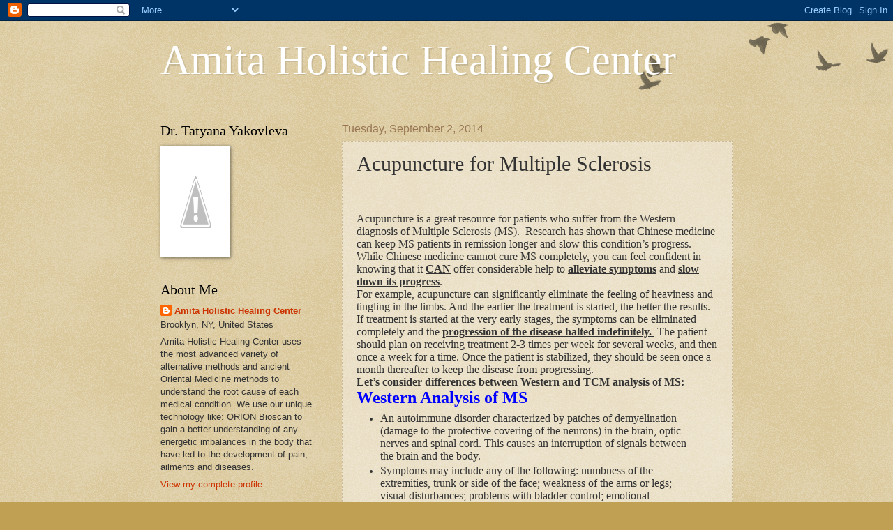

--- FILE ---
content_type: text/html; charset=UTF-8
request_url: http://amitausa.blogspot.com/2014/09/acupuncture-for-multiple-sclerosis.html
body_size: 19878
content:
<!DOCTYPE html>
<html class='v2' dir='ltr' lang='en'>
<head>
<link href='https://www.blogger.com/static/v1/widgets/335934321-css_bundle_v2.css' rel='stylesheet' type='text/css'/>
<meta content='width=1100' name='viewport'/>
<meta content='text/html; charset=UTF-8' http-equiv='Content-Type'/>
<meta content='blogger' name='generator'/>
<link href='http://amitausa.blogspot.com/favicon.ico' rel='icon' type='image/x-icon'/>
<link href='http://amitausa.blogspot.com/2014/09/acupuncture-for-multiple-sclerosis.html' rel='canonical'/>
<link rel="alternate" type="application/atom+xml" title="Amita Holistic Healing Center - Atom" href="http://amitausa.blogspot.com/feeds/posts/default" />
<link rel="alternate" type="application/rss+xml" title="Amita Holistic Healing Center - RSS" href="http://amitausa.blogspot.com/feeds/posts/default?alt=rss" />
<link rel="service.post" type="application/atom+xml" title="Amita Holistic Healing Center - Atom" href="https://draft.blogger.com/feeds/3828661633870181938/posts/default" />

<link rel="alternate" type="application/atom+xml" title="Amita Holistic Healing Center - Atom" href="http://amitausa.blogspot.com/feeds/1370268151073466749/comments/default" />
<!--Can't find substitution for tag [blog.ieCssRetrofitLinks]-->
<meta content='http://amitausa.blogspot.com/2014/09/acupuncture-for-multiple-sclerosis.html' property='og:url'/>
<meta content='Acupuncture for Multiple Sclerosis' property='og:title'/>
<meta content='     Acupuncture is a great resource for patients who suffer from the Western diagnosis of Multiple Sclerosis (MS).   Research has shown tha...' property='og:description'/>
<title>Amita Holistic Healing Center: Acupuncture for Multiple Sclerosis</title>
<style id='page-skin-1' type='text/css'><!--
/*
-----------------------------------------------
Blogger Template Style
Name:     Watermark
Designer: Blogger
URL:      www.blogger.com
----------------------------------------------- */
/* Use this with templates/1ktemplate-*.html */
/* Content
----------------------------------------------- */
body {
font: normal normal 14px Arial, Tahoma, Helvetica, FreeSans, sans-serif;
color: #333333;
background: #c0a154 url(https://resources.blogblog.com/blogblog/data/1kt/watermark/body_background_birds.png) repeat scroll top left;
}
html body .content-outer {
min-width: 0;
max-width: 100%;
width: 100%;
}
.content-outer {
font-size: 92%;
}
a:link {
text-decoration:none;
color: #cc3300;
}
a:visited {
text-decoration:none;
color: #993322;
}
a:hover {
text-decoration:underline;
color: #ff3300;
}
.body-fauxcolumns .cap-top {
margin-top: 30px;
background: transparent url(https://resources.blogblog.com/blogblog/data/1kt/watermark/body_overlay_birds.png) no-repeat scroll top right;
height: 121px;
}
.content-inner {
padding: 0;
}
/* Header
----------------------------------------------- */
.header-inner .Header .titlewrapper,
.header-inner .Header .descriptionwrapper {
padding-left: 20px;
padding-right: 20px;
}
.Header h1 {
font: normal normal 60px Georgia, Utopia, 'Palatino Linotype', Palatino, serif;
color: #ffffff;
text-shadow: 2px 2px rgba(0, 0, 0, .1);
}
.Header h1 a {
color: #ffffff;
}
.Header .description {
font-size: 140%;
color: #997755;
}
/* Tabs
----------------------------------------------- */
.tabs-inner .section {
margin: 0 20px;
}
.tabs-inner .PageList, .tabs-inner .LinkList, .tabs-inner .Labels {
margin-left: -11px;
margin-right: -11px;
background-color: transparent;
border-top: 0 solid #ffffff;
border-bottom: 0 solid #ffffff;
-moz-box-shadow: 0 0 0 rgba(0, 0, 0, .3);
-webkit-box-shadow: 0 0 0 rgba(0, 0, 0, .3);
-goog-ms-box-shadow: 0 0 0 rgba(0, 0, 0, .3);
box-shadow: 0 0 0 rgba(0, 0, 0, .3);
}
.tabs-inner .PageList .widget-content,
.tabs-inner .LinkList .widget-content,
.tabs-inner .Labels .widget-content {
margin: -3px -11px;
background: transparent none  no-repeat scroll right;
}
.tabs-inner .widget ul {
padding: 2px 25px;
max-height: 34px;
background: transparent none no-repeat scroll left;
}
.tabs-inner .widget li {
border: none;
}
.tabs-inner .widget li a {
display: inline-block;
padding: .25em 1em;
font: normal normal 20px Georgia, Utopia, 'Palatino Linotype', Palatino, serif;
color: #cc3300;
border-right: 1px solid #c0a154;
}
.tabs-inner .widget li:first-child a {
border-left: 1px solid #c0a154;
}
.tabs-inner .widget li.selected a, .tabs-inner .widget li a:hover {
color: #000000;
}
/* Headings
----------------------------------------------- */
h2 {
font: normal normal 20px Georgia, Utopia, 'Palatino Linotype', Palatino, serif;
color: #000000;
margin: 0 0 .5em;
}
h2.date-header {
font: normal normal 16px Arial, Tahoma, Helvetica, FreeSans, sans-serif;
color: #997755;
}
/* Main
----------------------------------------------- */
.main-inner .column-center-inner,
.main-inner .column-left-inner,
.main-inner .column-right-inner {
padding: 0 5px;
}
.main-outer {
margin-top: 0;
background: transparent none no-repeat scroll top left;
}
.main-inner {
padding-top: 30px;
}
.main-cap-top {
position: relative;
}
.main-cap-top .cap-right {
position: absolute;
height: 0;
width: 100%;
bottom: 0;
background: transparent none repeat-x scroll bottom center;
}
.main-cap-top .cap-left {
position: absolute;
height: 245px;
width: 280px;
right: 0;
bottom: 0;
background: transparent none no-repeat scroll bottom left;
}
/* Posts
----------------------------------------------- */
.post-outer {
padding: 15px 20px;
margin: 0 0 25px;
background: transparent url(https://resources.blogblog.com/blogblog/data/1kt/watermark/post_background_birds.png) repeat scroll top left;
_background-image: none;
border: dotted 1px #ccbb99;
-moz-box-shadow: 0 0 0 rgba(0, 0, 0, .1);
-webkit-box-shadow: 0 0 0 rgba(0, 0, 0, .1);
-goog-ms-box-shadow: 0 0 0 rgba(0, 0, 0, .1);
box-shadow: 0 0 0 rgba(0, 0, 0, .1);
}
h3.post-title {
font: normal normal 30px Georgia, Utopia, 'Palatino Linotype', Palatino, serif;
margin: 0;
}
.comments h4 {
font: normal normal 30px Georgia, Utopia, 'Palatino Linotype', Palatino, serif;
margin: 1em 0 0;
}
.post-body {
font-size: 105%;
line-height: 1.5;
position: relative;
}
.post-header {
margin: 0 0 1em;
color: #997755;
}
.post-footer {
margin: 10px 0 0;
padding: 10px 0 0;
color: #997755;
border-top: dashed 1px #777777;
}
#blog-pager {
font-size: 140%
}
#comments .comment-author {
padding-top: 1.5em;
border-top: dashed 1px #777777;
background-position: 0 1.5em;
}
#comments .comment-author:first-child {
padding-top: 0;
border-top: none;
}
.avatar-image-container {
margin: .2em 0 0;
}
/* Comments
----------------------------------------------- */
.comments .comments-content .icon.blog-author {
background-repeat: no-repeat;
background-image: url([data-uri]);
}
.comments .comments-content .loadmore a {
border-top: 1px solid #777777;
border-bottom: 1px solid #777777;
}
.comments .continue {
border-top: 2px solid #777777;
}
/* Widgets
----------------------------------------------- */
.widget ul, .widget #ArchiveList ul.flat {
padding: 0;
list-style: none;
}
.widget ul li, .widget #ArchiveList ul.flat li {
padding: .35em 0;
text-indent: 0;
border-top: dashed 1px #777777;
}
.widget ul li:first-child, .widget #ArchiveList ul.flat li:first-child {
border-top: none;
}
.widget .post-body ul {
list-style: disc;
}
.widget .post-body ul li {
border: none;
}
.widget .zippy {
color: #777777;
}
.post-body img, .post-body .tr-caption-container, .Profile img, .Image img,
.BlogList .item-thumbnail img {
padding: 5px;
background: #fff;
-moz-box-shadow: 1px 1px 5px rgba(0, 0, 0, .5);
-webkit-box-shadow: 1px 1px 5px rgba(0, 0, 0, .5);
-goog-ms-box-shadow: 1px 1px 5px rgba(0, 0, 0, .5);
box-shadow: 1px 1px 5px rgba(0, 0, 0, .5);
}
.post-body img, .post-body .tr-caption-container {
padding: 8px;
}
.post-body .tr-caption-container {
color: #333333;
}
.post-body .tr-caption-container img {
padding: 0;
background: transparent;
border: none;
-moz-box-shadow: 0 0 0 rgba(0, 0, 0, .1);
-webkit-box-shadow: 0 0 0 rgba(0, 0, 0, .1);
-goog-ms-box-shadow: 0 0 0 rgba(0, 0, 0, .1);
box-shadow: 0 0 0 rgba(0, 0, 0, .1);
}
/* Footer
----------------------------------------------- */
.footer-outer {
color:#333333;
background: transparent url(https://resources.blogblog.com/blogblog/data/1kt/watermark/body_background_navigator.png) repeat scroll top left;
}
.footer-outer a {
color: #cc3300;
}
.footer-outer a:visited {
color: #993322;
}
.footer-outer a:hover {
color: #ff3300;
}
.footer-outer .widget h2 {
color: #000000;
}
/* Mobile
----------------------------------------------- */
body.mobile  {
background-size: 100% auto;
}
.mobile .body-fauxcolumn-outer {
background: transparent none repeat scroll top left;
}
html .mobile .mobile-date-outer {
border-bottom: none;
background: transparent url(https://resources.blogblog.com/blogblog/data/1kt/watermark/post_background_birds.png) repeat scroll top left;
_background-image: none;
margin-bottom: 10px;
}
.mobile .main-inner .date-outer {
padding: 0;
}
.mobile .main-inner .date-header {
margin: 10px;
}
.mobile .main-cap-top {
z-index: -1;
}
.mobile .content-outer {
font-size: 100%;
}
.mobile .post-outer {
padding: 10px;
}
.mobile .main-cap-top .cap-left {
background: transparent none no-repeat scroll bottom left;
}
.mobile .body-fauxcolumns .cap-top {
margin: 0;
}
.mobile-link-button {
background: transparent url(https://resources.blogblog.com/blogblog/data/1kt/watermark/post_background_birds.png) repeat scroll top left;
}
.mobile-link-button a:link, .mobile-link-button a:visited {
color: #cc3300;
}
.mobile-index-date .date-header {
color: #997755;
}
.mobile-index-contents {
color: #333333;
}
.mobile .tabs-inner .section {
margin: 0;
}
.mobile .tabs-inner .PageList {
margin-left: 0;
margin-right: 0;
}
.mobile .tabs-inner .PageList .widget-content {
margin: 0;
color: #000000;
background: transparent url(https://resources.blogblog.com/blogblog/data/1kt/watermark/post_background_birds.png) repeat scroll top left;
}
.mobile .tabs-inner .PageList .widget-content .pagelist-arrow {
border-left: 1px solid #c0a154;
}

--></style>
<style id='template-skin-1' type='text/css'><!--
body {
min-width: 860px;
}
.content-outer, .content-fauxcolumn-outer, .region-inner {
min-width: 860px;
max-width: 860px;
_width: 860px;
}
.main-inner .columns {
padding-left: 260px;
padding-right: 0px;
}
.main-inner .fauxcolumn-center-outer {
left: 260px;
right: 0px;
/* IE6 does not respect left and right together */
_width: expression(this.parentNode.offsetWidth -
parseInt("260px") -
parseInt("0px") + 'px');
}
.main-inner .fauxcolumn-left-outer {
width: 260px;
}
.main-inner .fauxcolumn-right-outer {
width: 0px;
}
.main-inner .column-left-outer {
width: 260px;
right: 100%;
margin-left: -260px;
}
.main-inner .column-right-outer {
width: 0px;
margin-right: -0px;
}
#layout {
min-width: 0;
}
#layout .content-outer {
min-width: 0;
width: 800px;
}
#layout .region-inner {
min-width: 0;
width: auto;
}
body#layout div.add_widget {
padding: 8px;
}
body#layout div.add_widget a {
margin-left: 32px;
}
--></style>
<link href='https://draft.blogger.com/dyn-css/authorization.css?targetBlogID=3828661633870181938&amp;zx=d2f9a2aa-4740-4d76-b452-395d82e38e3b' media='none' onload='if(media!=&#39;all&#39;)media=&#39;all&#39;' rel='stylesheet'/><noscript><link href='https://draft.blogger.com/dyn-css/authorization.css?targetBlogID=3828661633870181938&amp;zx=d2f9a2aa-4740-4d76-b452-395d82e38e3b' rel='stylesheet'/></noscript>
<meta name='google-adsense-platform-account' content='ca-host-pub-1556223355139109'/>
<meta name='google-adsense-platform-domain' content='blogspot.com'/>

</head>
<body class='loading'>
<div class='navbar section' id='navbar' name='Navbar'><div class='widget Navbar' data-version='1' id='Navbar1'><script type="text/javascript">
    function setAttributeOnload(object, attribute, val) {
      if(window.addEventListener) {
        window.addEventListener('load',
          function(){ object[attribute] = val; }, false);
      } else {
        window.attachEvent('onload', function(){ object[attribute] = val; });
      }
    }
  </script>
<div id="navbar-iframe-container"></div>
<script type="text/javascript" src="https://apis.google.com/js/platform.js"></script>
<script type="text/javascript">
      gapi.load("gapi.iframes:gapi.iframes.style.bubble", function() {
        if (gapi.iframes && gapi.iframes.getContext) {
          gapi.iframes.getContext().openChild({
              url: 'https://draft.blogger.com/navbar/3828661633870181938?po\x3d1370268151073466749\x26origin\x3dhttp://amitausa.blogspot.com',
              where: document.getElementById("navbar-iframe-container"),
              id: "navbar-iframe"
          });
        }
      });
    </script><script type="text/javascript">
(function() {
var script = document.createElement('script');
script.type = 'text/javascript';
script.src = '//pagead2.googlesyndication.com/pagead/js/google_top_exp.js';
var head = document.getElementsByTagName('head')[0];
if (head) {
head.appendChild(script);
}})();
</script>
</div></div>
<div class='body-fauxcolumns'>
<div class='fauxcolumn-outer body-fauxcolumn-outer'>
<div class='cap-top'>
<div class='cap-left'></div>
<div class='cap-right'></div>
</div>
<div class='fauxborder-left'>
<div class='fauxborder-right'></div>
<div class='fauxcolumn-inner'>
</div>
</div>
<div class='cap-bottom'>
<div class='cap-left'></div>
<div class='cap-right'></div>
</div>
</div>
</div>
<div class='content'>
<div class='content-fauxcolumns'>
<div class='fauxcolumn-outer content-fauxcolumn-outer'>
<div class='cap-top'>
<div class='cap-left'></div>
<div class='cap-right'></div>
</div>
<div class='fauxborder-left'>
<div class='fauxborder-right'></div>
<div class='fauxcolumn-inner'>
</div>
</div>
<div class='cap-bottom'>
<div class='cap-left'></div>
<div class='cap-right'></div>
</div>
</div>
</div>
<div class='content-outer'>
<div class='content-cap-top cap-top'>
<div class='cap-left'></div>
<div class='cap-right'></div>
</div>
<div class='fauxborder-left content-fauxborder-left'>
<div class='fauxborder-right content-fauxborder-right'></div>
<div class='content-inner'>
<header>
<div class='header-outer'>
<div class='header-cap-top cap-top'>
<div class='cap-left'></div>
<div class='cap-right'></div>
</div>
<div class='fauxborder-left header-fauxborder-left'>
<div class='fauxborder-right header-fauxborder-right'></div>
<div class='region-inner header-inner'>
<div class='header section' id='header' name='Header'><div class='widget Header' data-version='1' id='Header1'>
<div id='header-inner'>
<div class='titlewrapper'>
<h1 class='title'>
<a href='http://amitausa.blogspot.com/'>
Amita Holistic Healing Center
</a>
</h1>
</div>
<div class='descriptionwrapper'>
<p class='description'><span>
</span></p>
</div>
</div>
</div></div>
</div>
</div>
<div class='header-cap-bottom cap-bottom'>
<div class='cap-left'></div>
<div class='cap-right'></div>
</div>
</div>
</header>
<div class='tabs-outer'>
<div class='tabs-cap-top cap-top'>
<div class='cap-left'></div>
<div class='cap-right'></div>
</div>
<div class='fauxborder-left tabs-fauxborder-left'>
<div class='fauxborder-right tabs-fauxborder-right'></div>
<div class='region-inner tabs-inner'>
<div class='tabs no-items section' id='crosscol' name='Cross-Column'></div>
<div class='tabs no-items section' id='crosscol-overflow' name='Cross-Column 2'></div>
</div>
</div>
<div class='tabs-cap-bottom cap-bottom'>
<div class='cap-left'></div>
<div class='cap-right'></div>
</div>
</div>
<div class='main-outer'>
<div class='main-cap-top cap-top'>
<div class='cap-left'></div>
<div class='cap-right'></div>
</div>
<div class='fauxborder-left main-fauxborder-left'>
<div class='fauxborder-right main-fauxborder-right'></div>
<div class='region-inner main-inner'>
<div class='columns fauxcolumns'>
<div class='fauxcolumn-outer fauxcolumn-center-outer'>
<div class='cap-top'>
<div class='cap-left'></div>
<div class='cap-right'></div>
</div>
<div class='fauxborder-left'>
<div class='fauxborder-right'></div>
<div class='fauxcolumn-inner'>
</div>
</div>
<div class='cap-bottom'>
<div class='cap-left'></div>
<div class='cap-right'></div>
</div>
</div>
<div class='fauxcolumn-outer fauxcolumn-left-outer'>
<div class='cap-top'>
<div class='cap-left'></div>
<div class='cap-right'></div>
</div>
<div class='fauxborder-left'>
<div class='fauxborder-right'></div>
<div class='fauxcolumn-inner'>
</div>
</div>
<div class='cap-bottom'>
<div class='cap-left'></div>
<div class='cap-right'></div>
</div>
</div>
<div class='fauxcolumn-outer fauxcolumn-right-outer'>
<div class='cap-top'>
<div class='cap-left'></div>
<div class='cap-right'></div>
</div>
<div class='fauxborder-left'>
<div class='fauxborder-right'></div>
<div class='fauxcolumn-inner'>
</div>
</div>
<div class='cap-bottom'>
<div class='cap-left'></div>
<div class='cap-right'></div>
</div>
</div>
<!-- corrects IE6 width calculation -->
<div class='columns-inner'>
<div class='column-center-outer'>
<div class='column-center-inner'>
<div class='main section' id='main' name='Main'><div class='widget Blog' data-version='1' id='Blog1'>
<div class='blog-posts hfeed'>

          <div class="date-outer">
        
<h2 class='date-header'><span>Tuesday, September 2, 2014</span></h2>

          <div class="date-posts">
        
<div class='post-outer'>
<div class='post hentry uncustomized-post-template' itemprop='blogPost' itemscope='itemscope' itemtype='http://schema.org/BlogPosting'>
<meta content='3828661633870181938' itemprop='blogId'/>
<meta content='1370268151073466749' itemprop='postId'/>
<a name='1370268151073466749'></a>
<h3 class='post-title entry-title' itemprop='name'>
Acupuncture for Multiple Sclerosis
</h3>
<div class='post-header'>
<div class='post-header-line-1'></div>
</div>
<div class='post-body entry-content' id='post-body-1370268151073466749' itemprop='description articleBody'>
<!--[if gte mso 9]><xml>
 <o:OfficeDocumentSettings>
  <o:AllowPNG/>
 </o:OfficeDocumentSettings>
</xml><![endif]--><br />
<!--[if gte mso 9]><xml>
 <w:WordDocument>
  <w:View>Normal</w:View>
  <w:Zoom>0</w:Zoom>
  <w:TrackMoves/>
  <w:TrackFormatting/>
  <w:PunctuationKerning/>
  <w:ValidateAgainstSchemas/>
  <w:SaveIfXMLInvalid>false</w:SaveIfXMLInvalid>
  <w:IgnoreMixedContent>false</w:IgnoreMixedContent>
  <w:AlwaysShowPlaceholderText>false</w:AlwaysShowPlaceholderText>
  <w:DoNotPromoteQF/>
  <w:LidThemeOther>EN-US</w:LidThemeOther>
  <w:LidThemeAsian>JA</w:LidThemeAsian>
  <w:LidThemeComplexScript>X-NONE</w:LidThemeComplexScript>
  <w:Compatibility>
   <w:BreakWrappedTables/>
   <w:SnapToGridInCell/>
   <w:WrapTextWithPunct/>
   <w:UseAsianBreakRules/>
   <w:DontGrowAutofit/>
   <w:SplitPgBreakAndParaMark/>
   <w:EnableOpenTypeKerning/>
   <w:DontFlipMirrorIndents/>
   <w:OverrideTableStyleHps/>
   <w:UseFELayout/>
  </w:Compatibility>
  <m:mathPr>
   <m:mathFont m:val="Cambria Math"/>
   <m:brkBin m:val="before"/>
   <m:brkBinSub m:val="&#45;-"/>
   <m:smallFrac m:val="off"/>
   <m:dispDef/>
   <m:lMargin m:val="0"/>
   <m:rMargin m:val="0"/>
   <m:defJc m:val="centerGroup"/>
   <m:wrapIndent m:val="1440"/>
   <m:intLim m:val="subSup"/>
   <m:naryLim m:val="undOvr"/>
  </m:mathPr></w:WordDocument>
</xml><![endif]--><!--[if gte mso 9]><xml>
 <w:LatentStyles DefLockedState="false" DefUnhideWhenUsed="true"
  DefSemiHidden="true" DefQFormat="false" DefPriority="99"
  LatentStyleCount="267">
  <w:LsdException Locked="false" Priority="0" SemiHidden="false"
   UnhideWhenUsed="false" QFormat="true" Name="Normal"/>
  <w:LsdException Locked="false" Priority="9" SemiHidden="false"
   UnhideWhenUsed="false" QFormat="true" Name="heading 1"/>
  <w:LsdException Locked="false" Priority="9" QFormat="true" Name="heading 2"/>
  <w:LsdException Locked="false" Priority="9" QFormat="true" Name="heading 3"/>
  <w:LsdException Locked="false" Priority="9" QFormat="true" Name="heading 4"/>
  <w:LsdException Locked="false" Priority="9" QFormat="true" Name="heading 5"/>
  <w:LsdException Locked="false" Priority="9" QFormat="true" Name="heading 6"/>
  <w:LsdException Locked="false" Priority="9" QFormat="true" Name="heading 7"/>
  <w:LsdException Locked="false" Priority="9" QFormat="true" Name="heading 8"/>
  <w:LsdException Locked="false" Priority="9" QFormat="true" Name="heading 9"/>
  <w:LsdException Locked="false" Priority="39" Name="toc 1"/>
  <w:LsdException Locked="false" Priority="39" Name="toc 2"/>
  <w:LsdException Locked="false" Priority="39" Name="toc 3"/>
  <w:LsdException Locked="false" Priority="39" Name="toc 4"/>
  <w:LsdException Locked="false" Priority="39" Name="toc 5"/>
  <w:LsdException Locked="false" Priority="39" Name="toc 6"/>
  <w:LsdException Locked="false" Priority="39" Name="toc 7"/>
  <w:LsdException Locked="false" Priority="39" Name="toc 8"/>
  <w:LsdException Locked="false" Priority="39" Name="toc 9"/>
  <w:LsdException Locked="false" Priority="35" QFormat="true" Name="caption"/>
  <w:LsdException Locked="false" Priority="10" SemiHidden="false"
   UnhideWhenUsed="false" QFormat="true" Name="Title"/>
  <w:LsdException Locked="false" Priority="1" Name="Default Paragraph Font"/>
  <w:LsdException Locked="false" Priority="11" SemiHidden="false"
   UnhideWhenUsed="false" QFormat="true" Name="Subtitle"/>
  <w:LsdException Locked="false" Priority="22" SemiHidden="false"
   UnhideWhenUsed="false" QFormat="true" Name="Strong"/>
  <w:LsdException Locked="false" Priority="20" SemiHidden="false"
   UnhideWhenUsed="false" QFormat="true" Name="Emphasis"/>
  <w:LsdException Locked="false" Priority="59" SemiHidden="false"
   UnhideWhenUsed="false" Name="Table Grid"/>
  <w:LsdException Locked="false" UnhideWhenUsed="false" Name="Placeholder Text"/>
  <w:LsdException Locked="false" Priority="1" SemiHidden="false"
   UnhideWhenUsed="false" QFormat="true" Name="No Spacing"/>
  <w:LsdException Locked="false" Priority="60" SemiHidden="false"
   UnhideWhenUsed="false" Name="Light Shading"/>
  <w:LsdException Locked="false" Priority="61" SemiHidden="false"
   UnhideWhenUsed="false" Name="Light List"/>
  <w:LsdException Locked="false" Priority="62" SemiHidden="false"
   UnhideWhenUsed="false" Name="Light Grid"/>
  <w:LsdException Locked="false" Priority="63" SemiHidden="false"
   UnhideWhenUsed="false" Name="Medium Shading 1"/>
  <w:LsdException Locked="false" Priority="64" SemiHidden="false"
   UnhideWhenUsed="false" Name="Medium Shading 2"/>
  <w:LsdException Locked="false" Priority="65" SemiHidden="false"
   UnhideWhenUsed="false" Name="Medium List 1"/>
  <w:LsdException Locked="false" Priority="66" SemiHidden="false"
   UnhideWhenUsed="false" Name="Medium List 2"/>
  <w:LsdException Locked="false" Priority="67" SemiHidden="false"
   UnhideWhenUsed="false" Name="Medium Grid 1"/>
  <w:LsdException Locked="false" Priority="68" SemiHidden="false"
   UnhideWhenUsed="false" Name="Medium Grid 2"/>
  <w:LsdException Locked="false" Priority="69" SemiHidden="false"
   UnhideWhenUsed="false" Name="Medium Grid 3"/>
  <w:LsdException Locked="false" Priority="70" SemiHidden="false"
   UnhideWhenUsed="false" Name="Dark List"/>
  <w:LsdException Locked="false" Priority="71" SemiHidden="false"
   UnhideWhenUsed="false" Name="Colorful Shading"/>
  <w:LsdException Locked="false" Priority="72" SemiHidden="false"
   UnhideWhenUsed="false" Name="Colorful List"/>
  <w:LsdException Locked="false" Priority="73" SemiHidden="false"
   UnhideWhenUsed="false" Name="Colorful Grid"/>
  <w:LsdException Locked="false" Priority="60" SemiHidden="false"
   UnhideWhenUsed="false" Name="Light Shading Accent 1"/>
  <w:LsdException Locked="false" Priority="61" SemiHidden="false"
   UnhideWhenUsed="false" Name="Light List Accent 1"/>
  <w:LsdException Locked="false" Priority="62" SemiHidden="false"
   UnhideWhenUsed="false" Name="Light Grid Accent 1"/>
  <w:LsdException Locked="false" Priority="63" SemiHidden="false"
   UnhideWhenUsed="false" Name="Medium Shading 1 Accent 1"/>
  <w:LsdException Locked="false" Priority="64" SemiHidden="false"
   UnhideWhenUsed="false" Name="Medium Shading 2 Accent 1"/>
  <w:LsdException Locked="false" Priority="65" SemiHidden="false"
   UnhideWhenUsed="false" Name="Medium List 1 Accent 1"/>
  <w:LsdException Locked="false" UnhideWhenUsed="false" Name="Revision"/>
  <w:LsdException Locked="false" Priority="34" SemiHidden="false"
   UnhideWhenUsed="false" QFormat="true" Name="List Paragraph"/>
  <w:LsdException Locked="false" Priority="29" SemiHidden="false"
   UnhideWhenUsed="false" QFormat="true" Name="Quote"/>
  <w:LsdException Locked="false" Priority="30" SemiHidden="false"
   UnhideWhenUsed="false" QFormat="true" Name="Intense Quote"/>
  <w:LsdException Locked="false" Priority="66" SemiHidden="false"
   UnhideWhenUsed="false" Name="Medium List 2 Accent 1"/>
  <w:LsdException Locked="false" Priority="67" SemiHidden="false"
   UnhideWhenUsed="false" Name="Medium Grid 1 Accent 1"/>
  <w:LsdException Locked="false" Priority="68" SemiHidden="false"
   UnhideWhenUsed="false" Name="Medium Grid 2 Accent 1"/>
  <w:LsdException Locked="false" Priority="69" SemiHidden="false"
   UnhideWhenUsed="false" Name="Medium Grid 3 Accent 1"/>
  <w:LsdException Locked="false" Priority="70" SemiHidden="false"
   UnhideWhenUsed="false" Name="Dark List Accent 1"/>
  <w:LsdException Locked="false" Priority="71" SemiHidden="false"
   UnhideWhenUsed="false" Name="Colorful Shading Accent 1"/>
  <w:LsdException Locked="false" Priority="72" SemiHidden="false"
   UnhideWhenUsed="false" Name="Colorful List Accent 1"/>
  <w:LsdException Locked="false" Priority="73" SemiHidden="false"
   UnhideWhenUsed="false" Name="Colorful Grid Accent 1"/>
  <w:LsdException Locked="false" Priority="60" SemiHidden="false"
   UnhideWhenUsed="false" Name="Light Shading Accent 2"/>
  <w:LsdException Locked="false" Priority="61" SemiHidden="false"
   UnhideWhenUsed="false" Name="Light List Accent 2"/>
  <w:LsdException Locked="false" Priority="62" SemiHidden="false"
   UnhideWhenUsed="false" Name="Light Grid Accent 2"/>
  <w:LsdException Locked="false" Priority="63" SemiHidden="false"
   UnhideWhenUsed="false" Name="Medium Shading 1 Accent 2"/>
  <w:LsdException Locked="false" Priority="64" SemiHidden="false"
   UnhideWhenUsed="false" Name="Medium Shading 2 Accent 2"/>
  <w:LsdException Locked="false" Priority="65" SemiHidden="false"
   UnhideWhenUsed="false" Name="Medium List 1 Accent 2"/>
  <w:LsdException Locked="false" Priority="66" SemiHidden="false"
   UnhideWhenUsed="false" Name="Medium List 2 Accent 2"/>
  <w:LsdException Locked="false" Priority="67" SemiHidden="false"
   UnhideWhenUsed="false" Name="Medium Grid 1 Accent 2"/>
  <w:LsdException Locked="false" Priority="68" SemiHidden="false"
   UnhideWhenUsed="false" Name="Medium Grid 2 Accent 2"/>
  <w:LsdException Locked="false" Priority="69" SemiHidden="false"
   UnhideWhenUsed="false" Name="Medium Grid 3 Accent 2"/>
  <w:LsdException Locked="false" Priority="70" SemiHidden="false"
   UnhideWhenUsed="false" Name="Dark List Accent 2"/>
  <w:LsdException Locked="false" Priority="71" SemiHidden="false"
   UnhideWhenUsed="false" Name="Colorful Shading Accent 2"/>
  <w:LsdException Locked="false" Priority="72" SemiHidden="false"
   UnhideWhenUsed="false" Name="Colorful List Accent 2"/>
  <w:LsdException Locked="false" Priority="73" SemiHidden="false"
   UnhideWhenUsed="false" Name="Colorful Grid Accent 2"/>
  <w:LsdException Locked="false" Priority="60" SemiHidden="false"
   UnhideWhenUsed="false" Name="Light Shading Accent 3"/>
  <w:LsdException Locked="false" Priority="61" SemiHidden="false"
   UnhideWhenUsed="false" Name="Light List Accent 3"/>
  <w:LsdException Locked="false" Priority="62" SemiHidden="false"
   UnhideWhenUsed="false" Name="Light Grid Accent 3"/>
  <w:LsdException Locked="false" Priority="63" SemiHidden="false"
   UnhideWhenUsed="false" Name="Medium Shading 1 Accent 3"/>
  <w:LsdException Locked="false" Priority="64" SemiHidden="false"
   UnhideWhenUsed="false" Name="Medium Shading 2 Accent 3"/>
  <w:LsdException Locked="false" Priority="65" SemiHidden="false"
   UnhideWhenUsed="false" Name="Medium List 1 Accent 3"/>
  <w:LsdException Locked="false" Priority="66" SemiHidden="false"
   UnhideWhenUsed="false" Name="Medium List 2 Accent 3"/>
  <w:LsdException Locked="false" Priority="67" SemiHidden="false"
   UnhideWhenUsed="false" Name="Medium Grid 1 Accent 3"/>
  <w:LsdException Locked="false" Priority="68" SemiHidden="false"
   UnhideWhenUsed="false" Name="Medium Grid 2 Accent 3"/>
  <w:LsdException Locked="false" Priority="69" SemiHidden="false"
   UnhideWhenUsed="false" Name="Medium Grid 3 Accent 3"/>
  <w:LsdException Locked="false" Priority="70" SemiHidden="false"
   UnhideWhenUsed="false" Name="Dark List Accent 3"/>
  <w:LsdException Locked="false" Priority="71" SemiHidden="false"
   UnhideWhenUsed="false" Name="Colorful Shading Accent 3"/>
  <w:LsdException Locked="false" Priority="72" SemiHidden="false"
   UnhideWhenUsed="false" Name="Colorful List Accent 3"/>
  <w:LsdException Locked="false" Priority="73" SemiHidden="false"
   UnhideWhenUsed="false" Name="Colorful Grid Accent 3"/>
  <w:LsdException Locked="false" Priority="60" SemiHidden="false"
   UnhideWhenUsed="false" Name="Light Shading Accent 4"/>
  <w:LsdException Locked="false" Priority="61" SemiHidden="false"
   UnhideWhenUsed="false" Name="Light List Accent 4"/>
  <w:LsdException Locked="false" Priority="62" SemiHidden="false"
   UnhideWhenUsed="false" Name="Light Grid Accent 4"/>
  <w:LsdException Locked="false" Priority="63" SemiHidden="false"
   UnhideWhenUsed="false" Name="Medium Shading 1 Accent 4"/>
  <w:LsdException Locked="false" Priority="64" SemiHidden="false"
   UnhideWhenUsed="false" Name="Medium Shading 2 Accent 4"/>
  <w:LsdException Locked="false" Priority="65" SemiHidden="false"
   UnhideWhenUsed="false" Name="Medium List 1 Accent 4"/>
  <w:LsdException Locked="false" Priority="66" SemiHidden="false"
   UnhideWhenUsed="false" Name="Medium List 2 Accent 4"/>
  <w:LsdException Locked="false" Priority="67" SemiHidden="false"
   UnhideWhenUsed="false" Name="Medium Grid 1 Accent 4"/>
  <w:LsdException Locked="false" Priority="68" SemiHidden="false"
   UnhideWhenUsed="false" Name="Medium Grid 2 Accent 4"/>
  <w:LsdException Locked="false" Priority="69" SemiHidden="false"
   UnhideWhenUsed="false" Name="Medium Grid 3 Accent 4"/>
  <w:LsdException Locked="false" Priority="70" SemiHidden="false"
   UnhideWhenUsed="false" Name="Dark List Accent 4"/>
  <w:LsdException Locked="false" Priority="71" SemiHidden="false"
   UnhideWhenUsed="false" Name="Colorful Shading Accent 4"/>
  <w:LsdException Locked="false" Priority="72" SemiHidden="false"
   UnhideWhenUsed="false" Name="Colorful List Accent 4"/>
  <w:LsdException Locked="false" Priority="73" SemiHidden="false"
   UnhideWhenUsed="false" Name="Colorful Grid Accent 4"/>
  <w:LsdException Locked="false" Priority="60" SemiHidden="false"
   UnhideWhenUsed="false" Name="Light Shading Accent 5"/>
  <w:LsdException Locked="false" Priority="61" SemiHidden="false"
   UnhideWhenUsed="false" Name="Light List Accent 5"/>
  <w:LsdException Locked="false" Priority="62" SemiHidden="false"
   UnhideWhenUsed="false" Name="Light Grid Accent 5"/>
  <w:LsdException Locked="false" Priority="63" SemiHidden="false"
   UnhideWhenUsed="false" Name="Medium Shading 1 Accent 5"/>
  <w:LsdException Locked="false" Priority="64" SemiHidden="false"
   UnhideWhenUsed="false" Name="Medium Shading 2 Accent 5"/>
  <w:LsdException Locked="false" Priority="65" SemiHidden="false"
   UnhideWhenUsed="false" Name="Medium List 1 Accent 5"/>
  <w:LsdException Locked="false" Priority="66" SemiHidden="false"
   UnhideWhenUsed="false" Name="Medium List 2 Accent 5"/>
  <w:LsdException Locked="false" Priority="67" SemiHidden="false"
   UnhideWhenUsed="false" Name="Medium Grid 1 Accent 5"/>
  <w:LsdException Locked="false" Priority="68" SemiHidden="false"
   UnhideWhenUsed="false" Name="Medium Grid 2 Accent 5"/>
  <w:LsdException Locked="false" Priority="69" SemiHidden="false"
   UnhideWhenUsed="false" Name="Medium Grid 3 Accent 5"/>
  <w:LsdException Locked="false" Priority="70" SemiHidden="false"
   UnhideWhenUsed="false" Name="Dark List Accent 5"/>
  <w:LsdException Locked="false" Priority="71" SemiHidden="false"
   UnhideWhenUsed="false" Name="Colorful Shading Accent 5"/>
  <w:LsdException Locked="false" Priority="72" SemiHidden="false"
   UnhideWhenUsed="false" Name="Colorful List Accent 5"/>
  <w:LsdException Locked="false" Priority="73" SemiHidden="false"
   UnhideWhenUsed="false" Name="Colorful Grid Accent 5"/>
  <w:LsdException Locked="false" Priority="60" SemiHidden="false"
   UnhideWhenUsed="false" Name="Light Shading Accent 6"/>
  <w:LsdException Locked="false" Priority="61" SemiHidden="false"
   UnhideWhenUsed="false" Name="Light List Accent 6"/>
  <w:LsdException Locked="false" Priority="62" SemiHidden="false"
   UnhideWhenUsed="false" Name="Light Grid Accent 6"/>
  <w:LsdException Locked="false" Priority="63" SemiHidden="false"
   UnhideWhenUsed="false" Name="Medium Shading 1 Accent 6"/>
  <w:LsdException Locked="false" Priority="64" SemiHidden="false"
   UnhideWhenUsed="false" Name="Medium Shading 2 Accent 6"/>
  <w:LsdException Locked="false" Priority="65" SemiHidden="false"
   UnhideWhenUsed="false" Name="Medium List 1 Accent 6"/>
  <w:LsdException Locked="false" Priority="66" SemiHidden="false"
   UnhideWhenUsed="false" Name="Medium List 2 Accent 6"/>
  <w:LsdException Locked="false" Priority="67" SemiHidden="false"
   UnhideWhenUsed="false" Name="Medium Grid 1 Accent 6"/>
  <w:LsdException Locked="false" Priority="68" SemiHidden="false"
   UnhideWhenUsed="false" Name="Medium Grid 2 Accent 6"/>
  <w:LsdException Locked="false" Priority="69" SemiHidden="false"
   UnhideWhenUsed="false" Name="Medium Grid 3 Accent 6"/>
  <w:LsdException Locked="false" Priority="70" SemiHidden="false"
   UnhideWhenUsed="false" Name="Dark List Accent 6"/>
  <w:LsdException Locked="false" Priority="71" SemiHidden="false"
   UnhideWhenUsed="false" Name="Colorful Shading Accent 6"/>
  <w:LsdException Locked="false" Priority="72" SemiHidden="false"
   UnhideWhenUsed="false" Name="Colorful List Accent 6"/>
  <w:LsdException Locked="false" Priority="73" SemiHidden="false"
   UnhideWhenUsed="false" Name="Colorful Grid Accent 6"/>
  <w:LsdException Locked="false" Priority="19" SemiHidden="false"
   UnhideWhenUsed="false" QFormat="true" Name="Subtle Emphasis"/>
  <w:LsdException Locked="false" Priority="21" SemiHidden="false"
   UnhideWhenUsed="false" QFormat="true" Name="Intense Emphasis"/>
  <w:LsdException Locked="false" Priority="31" SemiHidden="false"
   UnhideWhenUsed="false" QFormat="true" Name="Subtle Reference"/>
  <w:LsdException Locked="false" Priority="32" SemiHidden="false"
   UnhideWhenUsed="false" QFormat="true" Name="Intense Reference"/>
  <w:LsdException Locked="false" Priority="33" SemiHidden="false"
   UnhideWhenUsed="false" QFormat="true" Name="Book Title"/>
  <w:LsdException Locked="false" Priority="37" Name="Bibliography"/>
  <w:LsdException Locked="false" Priority="39" QFormat="true" Name="TOC Heading"/>
 </w:LatentStyles>
</xml><![endif]--><!--[if gte mso 10]>
<style>
 /* Style Definitions */
 table.MsoNormalTable
 {mso-style-name:"Table Normal";
 mso-tstyle-rowband-size:0;
 mso-tstyle-colband-size:0;
 mso-style-noshow:yes;
 mso-style-priority:99;
 mso-style-parent:"";
 mso-padding-alt:0in 5.4pt 0in 5.4pt;
 mso-para-margin-top:0in;
 mso-para-margin-right:0in;
 mso-para-margin-bottom:10.0pt;
 mso-para-margin-left:0in;
 line-height:115%;
 mso-pagination:widow-orphan;
 font-size:11.0pt;
 font-family:"Calibri","sans-serif";
 mso-ascii-font-family:Calibri;
 mso-ascii-theme-font:minor-latin;
 mso-hansi-font-family:Calibri;
 mso-hansi-theme-font:minor-latin;
 mso-fareast-language:JA;}
</style>
<![endif]-->

<br />
<div class="MsoNormal" style="line-height: normal; mso-margin-bottom-alt: auto; mso-margin-top-alt: auto;">
<span style="font-family: &quot;Times New Roman&quot;,&quot;serif&quot;; font-size: 12.0pt; mso-fareast-font-family: &quot;Times New Roman&quot;;">Acupuncture is a great resource for patients
who suffer from the Western diagnosis of Multiple Sclerosis (MS). <span style="mso-spacerun: yes;">&nbsp;</span>Research has shown that Chinese medicine can
keep MS patients in remission longer and slow this condition&#8217;s progress.</span></div>
<div class="MsoNormal" style="line-height: normal; mso-margin-bottom-alt: auto; mso-margin-top-alt: auto;">
<span style="font-family: &quot;Times New Roman&quot;,&quot;serif&quot;; font-size: 12.0pt; mso-fareast-font-family: &quot;Times New Roman&quot;;">While Chinese medicine cannot cure
MS completely, you can feel confident in knowing that it <b><u>CAN</u></b>
offer considerable help to <b><u>alleviate symptoms</u> </b>and <b><u>slow down
its progress</u></b>.</span></div>
<div class="MsoNormal" style="line-height: normal; mso-margin-bottom-alt: auto; mso-margin-top-alt: auto;">
<span style="font-family: &quot;Times New Roman&quot;,&quot;serif&quot;; font-size: 12.0pt; mso-fareast-font-family: &quot;Times New Roman&quot;;">For example, acupuncture can
significantly eliminate the feeling of heaviness and tingling in the limbs. And
the earlier the treatment is started, the better the results. If treatment is
started at the very early stages, the symptoms can be eliminated completely and
the <b><u>progression of the disease halted indefinitely. </u></b><span style="mso-spacerun: yes;">&nbsp;</span>The patient should plan on receiving treatment
2-3 times per week for several weeks, and then once a week for a time. Once the
patient is stabilized, they should be seen once a month thereafter to keep the
disease from progressing.</span></div>
<div class="MsoNormal" style="line-height: normal; mso-margin-bottom-alt: auto; mso-margin-top-alt: auto;">
<b><span style="font-family: &quot;Times New Roman&quot;,&quot;serif&quot;; font-size: 12.0pt; mso-fareast-font-family: &quot;Times New Roman&quot;;">Let&#8217;s consider differences between
Western and TCM analysis of MS:</span></b><span style="font-family: &quot;Times New Roman&quot;,&quot;serif&quot;; font-size: 12.0pt; mso-fareast-font-family: &quot;Times New Roman&quot;;"></span></div>
<div class="MsoNormal" style="line-height: normal; mso-margin-bottom-alt: auto; mso-margin-top-alt: auto; mso-outline-level: 2;">
<b><span style="color: blue; font-family: &quot;Times New Roman&quot;,&quot;serif&quot;; font-size: 18.0pt; mso-fareast-font-family: &quot;Times New Roman&quot;;">Western Analysis of MS</span></b><b><span style="font-family: &quot;Times New Roman&quot;,&quot;serif&quot;; font-size: 18.0pt; mso-fareast-font-family: &quot;Times New Roman&quot;;"></span></b></div>
<ul type="disc">
<li class="MsoNormal" style="line-height: normal; mso-list: l1 level1 lfo1; mso-margin-bottom-alt: auto; mso-margin-top-alt: auto; tab-stops: list .5in;"><span style="font-family: &quot;Times New Roman&quot;,&quot;serif&quot;; font-size: 12.0pt; mso-fareast-font-family: &quot;Times New Roman&quot;;">An autoimmune disorder characterized by patches of
     demyelination (damage to the protective covering of the neurons) in the
     brain, optic nerves and spinal cord. This causes an interruption of
     signals between the brain and the body.</span></li>
<li class="MsoNormal" style="line-height: normal; mso-list: l1 level1 lfo1; mso-margin-bottom-alt: auto; mso-margin-top-alt: auto; tab-stops: list .5in;"><span style="font-family: &quot;Times New Roman&quot;,&quot;serif&quot;; font-size: 12.0pt; mso-fareast-font-family: &quot;Times New Roman&quot;;">Symptoms may include any of the following: numbness of
     the extremities, trunk or side of the face; weakness of the arms or legs;
     visual disturbances; problems with bladder control; emotional
     disturbances; paralysis.</span></li>
<li class="MsoNormal" style="line-height: normal; mso-list: l1 level1 lfo1; mso-margin-bottom-alt: auto; mso-margin-top-alt: auto; tab-stops: list .5in;"><span style="font-family: &quot;Times New Roman&quot;,&quot;serif&quot;; font-size: 12.0pt; mso-fareast-font-family: &quot;Times New Roman&quot;;">Shows up without warning, and presents as alternating
     periods of remission and exacerbation.</span></li>
<li class="MsoNormal" style="line-height: normal; mso-list: l1 level1 lfo1; mso-margin-bottom-alt: auto; mso-margin-top-alt: auto; tab-stops: list .5in;"><span style="font-family: &quot;Times New Roman&quot;,&quot;serif&quot;; font-size: 12.0pt; mso-fareast-font-family: &quot;Times New Roman&quot;;">There is no specific treatment.</span></li>
<li class="MsoNormal" style="line-height: normal; mso-list: l1 level1 lfo1; mso-margin-bottom-alt: auto; mso-margin-top-alt: auto; tab-stops: list .5in;"><span style="font-family: &quot;Times New Roman&quot;,&quot;serif&quot;; font-size: 12.0pt; mso-fareast-font-family: &quot;Times New Roman&quot;;">As the disease progresses, periods of remission grow
     shorter and eventually progressive and/or permanent disability occurs.</span></li>
<li class="MsoNormal" style="line-height: normal; mso-list: l1 level1 lfo1; mso-margin-bottom-alt: auto; mso-margin-top-alt: auto; tab-stops: list .5in;"><span style="font-family: &quot;Times New Roman&quot;,&quot;serif&quot;; font-size: 12.0pt; mso-fareast-font-family: &quot;Times New Roman&quot;;">Those with MS typically have nutritional deficiencies.</span></li>
<li class="MsoNormal" style="line-height: normal; mso-list: l1 level1 lfo1; mso-margin-bottom-alt: auto; mso-margin-top-alt: auto; tab-stops: list .5in;"><span style="font-family: &quot;Times New Roman&quot;,&quot;serif&quot;; font-size: 12.0pt; mso-fareast-font-family: &quot;Times New Roman&quot;;">Intolerances to certain foods are also common.</span></li>
</ul>
<div class="MsoNormal" style="line-height: normal; mso-margin-bottom-alt: auto; mso-margin-top-alt: auto; mso-outline-level: 2;">
<b><span style="color: blue; font-family: &quot;Times New Roman&quot;,&quot;serif&quot;; font-size: 18.0pt; mso-fareast-font-family: &quot;Times New Roman&quot;;">TCM Analysis of MS</span></b><b><span style="font-family: &quot;Times New Roman&quot;,&quot;serif&quot;; font-size: 18.0pt; mso-fareast-font-family: &quot;Times New Roman&quot;;"></span></b></div>
<div class="MsoNormal" style="line-height: normal; mso-margin-bottom-alt: auto; mso-margin-top-alt: auto;">
<span style="font-family: &quot;Times New Roman&quot;,&quot;serif&quot;; font-size: 12.0pt; mso-fareast-font-family: &quot;Times New Roman&quot;;">The most common patterns seen for MS
patients are <b><u><span style="color: red;">Spleen Qi Deficiency</span></u></b>,
<b><u><span style="color: red;">Liver Qi Stagnation</span></u></b>, <b><u><span style="color: red;">Liver/Kidney Yin Deficiency</span></u></b>. These patterns
are often complicated by a number of other patterns such as: <b>Damp Heat</b>, <b>Blood
Stagnation</b>, <b>Internal Wind</b> (spasms), <b>Kidney Qi Deficiency</b>, and
<b>Kidney Yang Deficiency</b>.</span></div>
<ul type="disc">
<li class="MsoNormal" style="line-height: normal; mso-list: l0 level1 lfo2; mso-margin-bottom-alt: auto; mso-margin-top-alt: auto; tab-stops: list .5in;"><span style="font-family: &quot;Times New Roman&quot;,&quot;serif&quot;; font-size: 12.0pt; mso-fareast-font-family: &quot;Times New Roman&quot;;">The first thing to realize is that you ALWAYS have to <b><u>strengthen
     the spleen</u></b>, <b><u>move liver qi</u></b>, and <b><u>tonify liver
     and kidney yin</u></b> because this is the base pattern.</span></li>
<li class="MsoNormal" style="line-height: normal; mso-list: l0 level1 lfo2; mso-margin-bottom-alt: auto; mso-margin-top-alt: auto; tab-stops: list .5in;"><span style="font-family: &quot;Times New Roman&quot;,&quot;serif&quot;; font-size: 12.0pt; mso-fareast-font-family: &quot;Times New Roman&quot;;">It is important to teach your patient about a <b><u>spleen-happy
     diet</u></b>, which includes avoidance of foods that are uncooked and
     adding in foods that help to strengthen the function of the spleen, such
     as warm root vegetables and soups. A poor diet makes MS symptoms worse.</span></li>
<li class="MsoNormal" style="line-height: normal; mso-list: l0 level1 lfo2; mso-margin-bottom-alt: auto; mso-margin-top-alt: auto; tab-stops: list .5in;"><span style="font-family: &quot;Times New Roman&quot;,&quot;serif&quot;; font-size: 12.0pt; mso-fareast-font-family: &quot;Times New Roman&quot;;">Liver qi stagnation exacerbates symptoms! Get your
     patient on a regular treatment protocol and teach them how important it is
     to <b><u>avoid &#8220;unnecessary&#8221; stress</u></b>. Help them find ways to move
     liver qi between treatments. Some suggestions for home treatment remedies
     include foot rubs, going for a walk, or an herbal formula that keeps liver
     qi moving.</span></li>
<li class="MsoNormal" style="line-height: normal; mso-list: l0 level1 lfo2; mso-margin-bottom-alt: auto; mso-margin-top-alt: auto; tab-stops: list .5in;"><span style="font-family: &quot;Times New Roman&quot;,&quot;serif&quot;; font-size: 12.0pt; mso-fareast-font-family: &quot;Times New Roman&quot;;">Help your patients to realize that when they are
     overtired, their symptoms become worse. MS patients have to <b><u>learn
     when to say no to excessive activities</u></b>. They may also need to be
     on a formula to supplement their qi.</span></li>
<li class="MsoNormal" style="line-height: normal; mso-list: l0 level1 lfo2; mso-margin-bottom-alt: auto; mso-margin-top-alt: auto; tab-stops: list .5in;"><span style="font-family: &quot;Times New Roman&quot;,&quot;serif&quot;; font-size: 12.0pt; mso-fareast-font-family: &quot;Times New Roman&quot;;">Women may experience an exacerbation of their symptoms
     related to the spleen, liver and wind (bloating, loose stools,
     irritability, more severe tremors) in association with their menstrual cycle.</span></li>
<li class="MsoNormal" style="line-height: normal; mso-list: l0 level1 lfo2; mso-margin-bottom-alt: auto; mso-margin-top-alt: auto; tab-stops: list .5in;"><span style="font-family: &quot;Times New Roman&quot;,&quot;serif&quot;; font-size: 12.0pt; mso-fareast-font-family: &quot;Times New Roman&quot;;">Education about how Multiple Sclerosis can be treated
     with Chinese Medicine is a key factor in combating this disease. Spread
     the word that getting treatment early and regularly can keep MS from
     progressing!</span></li>
</ul>
<div class="MsoNormal" style="line-height: normal; mso-margin-bottom-alt: auto; mso-margin-top-alt: auto;">
<span style="font-family: &quot;Times New Roman&quot;,&quot;serif&quot;; font-size: 12.0pt; mso-fareast-font-family: &quot;Times New Roman&quot;;">&nbsp;<b>Call 718-375-1144 for appointment</b></span></div>
<div style='clear: both;'></div>
</div>
<div class='post-footer'>
<div class='post-footer-line post-footer-line-1'>
<span class='post-author vcard'>
Posted by
<span class='fn' itemprop='author' itemscope='itemscope' itemtype='http://schema.org/Person'>
<meta content='https://draft.blogger.com/profile/11150330323491661054' itemprop='url'/>
<a class='g-profile' href='https://draft.blogger.com/profile/11150330323491661054' rel='author' title='author profile'>
<span itemprop='name'>Amita Holistic Healing Center</span>
</a>
</span>
</span>
<span class='post-timestamp'>
at
<meta content='http://amitausa.blogspot.com/2014/09/acupuncture-for-multiple-sclerosis.html' itemprop='url'/>
<a class='timestamp-link' href='http://amitausa.blogspot.com/2014/09/acupuncture-for-multiple-sclerosis.html' rel='bookmark' title='permanent link'><abbr class='published' itemprop='datePublished' title='2014-09-02T12:04:00-07:00'>12:04&#8239;PM</abbr></a>
</span>
<span class='post-comment-link'>
</span>
<span class='post-icons'>
<span class='item-control blog-admin pid-115938013'>
<a href='https://draft.blogger.com/post-edit.g?blogID=3828661633870181938&postID=1370268151073466749&from=pencil' title='Edit Post'>
<img alt='' class='icon-action' height='18' src='https://resources.blogblog.com/img/icon18_edit_allbkg.gif' width='18'/>
</a>
</span>
</span>
<div class='post-share-buttons goog-inline-block'>
<a class='goog-inline-block share-button sb-email' href='https://draft.blogger.com/share-post.g?blogID=3828661633870181938&postID=1370268151073466749&target=email' target='_blank' title='Email This'><span class='share-button-link-text'>Email This</span></a><a class='goog-inline-block share-button sb-blog' href='https://draft.blogger.com/share-post.g?blogID=3828661633870181938&postID=1370268151073466749&target=blog' onclick='window.open(this.href, "_blank", "height=270,width=475"); return false;' target='_blank' title='BlogThis!'><span class='share-button-link-text'>BlogThis!</span></a><a class='goog-inline-block share-button sb-twitter' href='https://draft.blogger.com/share-post.g?blogID=3828661633870181938&postID=1370268151073466749&target=twitter' target='_blank' title='Share to X'><span class='share-button-link-text'>Share to X</span></a><a class='goog-inline-block share-button sb-facebook' href='https://draft.blogger.com/share-post.g?blogID=3828661633870181938&postID=1370268151073466749&target=facebook' onclick='window.open(this.href, "_blank", "height=430,width=640"); return false;' target='_blank' title='Share to Facebook'><span class='share-button-link-text'>Share to Facebook</span></a><a class='goog-inline-block share-button sb-pinterest' href='https://draft.blogger.com/share-post.g?blogID=3828661633870181938&postID=1370268151073466749&target=pinterest' target='_blank' title='Share to Pinterest'><span class='share-button-link-text'>Share to Pinterest</span></a>
</div>
</div>
<div class='post-footer-line post-footer-line-2'>
<span class='post-labels'>
</span>
</div>
<div class='post-footer-line post-footer-line-3'>
<span class='post-location'>
</span>
</div>
</div>
</div>
<div class='comments' id='comments'>
<a name='comments'></a>
<h4>18 comments:</h4>
<div class='comments-content'>
<script async='async' src='' type='text/javascript'></script>
<script type='text/javascript'>
    (function() {
      var items = null;
      var msgs = null;
      var config = {};

// <![CDATA[
      var cursor = null;
      if (items && items.length > 0) {
        cursor = parseInt(items[items.length - 1].timestamp) + 1;
      }

      var bodyFromEntry = function(entry) {
        var text = (entry &&
                    ((entry.content && entry.content.$t) ||
                     (entry.summary && entry.summary.$t))) ||
            '';
        if (entry && entry.gd$extendedProperty) {
          for (var k in entry.gd$extendedProperty) {
            if (entry.gd$extendedProperty[k].name == 'blogger.contentRemoved') {
              return '<span class="deleted-comment">' + text + '</span>';
            }
          }
        }
        return text;
      }

      var parse = function(data) {
        cursor = null;
        var comments = [];
        if (data && data.feed && data.feed.entry) {
          for (var i = 0, entry; entry = data.feed.entry[i]; i++) {
            var comment = {};
            // comment ID, parsed out of the original id format
            var id = /blog-(\d+).post-(\d+)/.exec(entry.id.$t);
            comment.id = id ? id[2] : null;
            comment.body = bodyFromEntry(entry);
            comment.timestamp = Date.parse(entry.published.$t) + '';
            if (entry.author && entry.author.constructor === Array) {
              var auth = entry.author[0];
              if (auth) {
                comment.author = {
                  name: (auth.name ? auth.name.$t : undefined),
                  profileUrl: (auth.uri ? auth.uri.$t : undefined),
                  avatarUrl: (auth.gd$image ? auth.gd$image.src : undefined)
                };
              }
            }
            if (entry.link) {
              if (entry.link[2]) {
                comment.link = comment.permalink = entry.link[2].href;
              }
              if (entry.link[3]) {
                var pid = /.*comments\/default\/(\d+)\?.*/.exec(entry.link[3].href);
                if (pid && pid[1]) {
                  comment.parentId = pid[1];
                }
              }
            }
            comment.deleteclass = 'item-control blog-admin';
            if (entry.gd$extendedProperty) {
              for (var k in entry.gd$extendedProperty) {
                if (entry.gd$extendedProperty[k].name == 'blogger.itemClass') {
                  comment.deleteclass += ' ' + entry.gd$extendedProperty[k].value;
                } else if (entry.gd$extendedProperty[k].name == 'blogger.displayTime') {
                  comment.displayTime = entry.gd$extendedProperty[k].value;
                }
              }
            }
            comments.push(comment);
          }
        }
        return comments;
      };

      var paginator = function(callback) {
        if (hasMore()) {
          var url = config.feed + '?alt=json&v=2&orderby=published&reverse=false&max-results=50';
          if (cursor) {
            url += '&published-min=' + new Date(cursor).toISOString();
          }
          window.bloggercomments = function(data) {
            var parsed = parse(data);
            cursor = parsed.length < 50 ? null
                : parseInt(parsed[parsed.length - 1].timestamp) + 1
            callback(parsed);
            window.bloggercomments = null;
          }
          url += '&callback=bloggercomments';
          var script = document.createElement('script');
          script.type = 'text/javascript';
          script.src = url;
          document.getElementsByTagName('head')[0].appendChild(script);
        }
      };
      var hasMore = function() {
        return !!cursor;
      };
      var getMeta = function(key, comment) {
        if ('iswriter' == key) {
          var matches = !!comment.author
              && comment.author.name == config.authorName
              && comment.author.profileUrl == config.authorUrl;
          return matches ? 'true' : '';
        } else if ('deletelink' == key) {
          return config.baseUri + '/comment/delete/'
               + config.blogId + '/' + comment.id;
        } else if ('deleteclass' == key) {
          return comment.deleteclass;
        }
        return '';
      };

      var replybox = null;
      var replyUrlParts = null;
      var replyParent = undefined;

      var onReply = function(commentId, domId) {
        if (replybox == null) {
          // lazily cache replybox, and adjust to suit this style:
          replybox = document.getElementById('comment-editor');
          if (replybox != null) {
            replybox.height = '250px';
            replybox.style.display = 'block';
            replyUrlParts = replybox.src.split('#');
          }
        }
        if (replybox && (commentId !== replyParent)) {
          replybox.src = '';
          document.getElementById(domId).insertBefore(replybox, null);
          replybox.src = replyUrlParts[0]
              + (commentId ? '&parentID=' + commentId : '')
              + '#' + replyUrlParts[1];
          replyParent = commentId;
        }
      };

      var hash = (window.location.hash || '#').substring(1);
      var startThread, targetComment;
      if (/^comment-form_/.test(hash)) {
        startThread = hash.substring('comment-form_'.length);
      } else if (/^c[0-9]+$/.test(hash)) {
        targetComment = hash.substring(1);
      }

      // Configure commenting API:
      var configJso = {
        'maxDepth': config.maxThreadDepth
      };
      var provider = {
        'id': config.postId,
        'data': items,
        'loadNext': paginator,
        'hasMore': hasMore,
        'getMeta': getMeta,
        'onReply': onReply,
        'rendered': true,
        'initComment': targetComment,
        'initReplyThread': startThread,
        'config': configJso,
        'messages': msgs
      };

      var render = function() {
        if (window.goog && window.goog.comments) {
          var holder = document.getElementById('comment-holder');
          window.goog.comments.render(holder, provider);
        }
      };

      // render now, or queue to render when library loads:
      if (window.goog && window.goog.comments) {
        render();
      } else {
        window.goog = window.goog || {};
        window.goog.comments = window.goog.comments || {};
        window.goog.comments.loadQueue = window.goog.comments.loadQueue || [];
        window.goog.comments.loadQueue.push(render);
      }
    })();
// ]]>
  </script>
<div id='comment-holder'>
<div class="comment-thread toplevel-thread"><ol id="top-ra"><li class="comment" id="c8238572416185757746"><div class="avatar-image-container"><img src="//www.blogger.com/img/blogger_logo_round_35.png" alt=""/></div><div class="comment-block"><div class="comment-header"><cite class="user"><a href="https://draft.blogger.com/profile/15282671967240853636" rel="nofollow">first response urgent care</a></cite><span class="icon user "></span><span class="datetime secondary-text"><a rel="nofollow" href="http://amitausa.blogspot.com/2014/09/acupuncture-for-multiple-sclerosis.html?showComment=1442434317582#c8238572416185757746">September 16, 2015 at 1:11&#8239;PM</a></span></div><p class="comment-content">Do you need to have any specifications to get an appointment (eg stress level, muscle tension?) <br>What is it like getting acupuncture? How do you feel afterwards? <br>What kind of people get acupuncture?<br><a href="http://www.firstresponseurgentcare.com/" rel="nofollow">walk in clinic brooklyn</a></p><span class="comment-actions secondary-text"><a class="comment-reply" target="_self" data-comment-id="8238572416185757746">Reply</a><span class="item-control blog-admin blog-admin pid-1905887917"><a target="_self" href="https://draft.blogger.com/comment/delete/3828661633870181938/8238572416185757746">Delete</a></span></span></div><div class="comment-replies"><div id="c8238572416185757746-rt" class="comment-thread inline-thread hidden"><span class="thread-toggle thread-expanded"><span class="thread-arrow"></span><span class="thread-count"><a target="_self">Replies</a></span></span><ol id="c8238572416185757746-ra" class="thread-chrome thread-expanded"><div></div><div id="c8238572416185757746-continue" class="continue"><a class="comment-reply" target="_self" data-comment-id="8238572416185757746">Reply</a></div></ol></div></div><div class="comment-replybox-single" id="c8238572416185757746-ce"></div></li><li class="comment" id="c7698982221841660036"><div class="avatar-image-container"><img src="//www.blogger.com/img/blogger_logo_round_35.png" alt=""/></div><div class="comment-block"><div class="comment-header"><cite class="user"><a href="https://draft.blogger.com/profile/12137137732631797648" rel="nofollow">Mark Lee</a></cite><span class="icon user "></span><span class="datetime secondary-text"><a rel="nofollow" href="http://amitausa.blogspot.com/2014/09/acupuncture-for-multiple-sclerosis.html?showComment=1445868609459#c7698982221841660036">October 26, 2015 at 7:10&#8239;AM</a></span></div><p class="comment-content">your article is creative and good idea. thank&#39;s for information..<br><br><a href="http://slimweightbiomagneticpatch.com/" rel="nofollow">weight loss patches reviews</a></p><span class="comment-actions secondary-text"><a class="comment-reply" target="_self" data-comment-id="7698982221841660036">Reply</a><span class="item-control blog-admin blog-admin pid-505827380"><a target="_self" href="https://draft.blogger.com/comment/delete/3828661633870181938/7698982221841660036">Delete</a></span></span></div><div class="comment-replies"><div id="c7698982221841660036-rt" class="comment-thread inline-thread hidden"><span class="thread-toggle thread-expanded"><span class="thread-arrow"></span><span class="thread-count"><a target="_self">Replies</a></span></span><ol id="c7698982221841660036-ra" class="thread-chrome thread-expanded"><div></div><div id="c7698982221841660036-continue" class="continue"><a class="comment-reply" target="_self" data-comment-id="7698982221841660036">Reply</a></div></ol></div></div><div class="comment-replybox-single" id="c7698982221841660036-ce"></div></li><li class="comment" id="c6275703141269214406"><div class="avatar-image-container"><img src="//www.blogger.com/img/blogger_logo_round_35.png" alt=""/></div><div class="comment-block"><div class="comment-header"><cite class="user"><a href="https://draft.blogger.com/profile/01375792740553358110" rel="nofollow">Sarah Edward</a></cite><span class="icon user "></span><span class="datetime secondary-text"><a rel="nofollow" href="http://amitausa.blogspot.com/2014/09/acupuncture-for-multiple-sclerosis.html?showComment=1447234721010#c6275703141269214406">November 11, 2015 at 1:38&#8239;AM</a></span></div><p class="comment-content">Fantastic blog you got here,I enjoyed reading some of your posts.<br><br><a href="http://pmaminded.com/" rel="nofollow">Source of Health and Success</a></p><span class="comment-actions secondary-text"><a class="comment-reply" target="_self" data-comment-id="6275703141269214406">Reply</a><span class="item-control blog-admin blog-admin pid-2092171567"><a target="_self" href="https://draft.blogger.com/comment/delete/3828661633870181938/6275703141269214406">Delete</a></span></span></div><div class="comment-replies"><div id="c6275703141269214406-rt" class="comment-thread inline-thread hidden"><span class="thread-toggle thread-expanded"><span class="thread-arrow"></span><span class="thread-count"><a target="_self">Replies</a></span></span><ol id="c6275703141269214406-ra" class="thread-chrome thread-expanded"><div></div><div id="c6275703141269214406-continue" class="continue"><a class="comment-reply" target="_self" data-comment-id="6275703141269214406">Reply</a></div></ol></div></div><div class="comment-replybox-single" id="c6275703141269214406-ce"></div></li><li class="comment" id="c346015559180760065"><div class="avatar-image-container"><img src="//resources.blogblog.com/img/blank.gif" alt=""/></div><div class="comment-block"><div class="comment-header"><cite class="user">Anonymous</cite><span class="icon user "></span><span class="datetime secondary-text"><a rel="nofollow" href="http://amitausa.blogspot.com/2014/09/acupuncture-for-multiple-sclerosis.html?showComment=1449128579203#c346015559180760065">December 2, 2015 at 11:42&#8239;PM</a></span></div><p class="comment-content">Nice service there are just few who are providing this service great job.  <br><br><a href="http://www.revitalyzwc.com/" rel="nofollow">chiropractic physical therapy</a></p><span class="comment-actions secondary-text"><a class="comment-reply" target="_self" data-comment-id="346015559180760065">Reply</a><span class="item-control blog-admin blog-admin pid-905762140"><a target="_self" href="https://draft.blogger.com/comment/delete/3828661633870181938/346015559180760065">Delete</a></span></span></div><div class="comment-replies"><div id="c346015559180760065-rt" class="comment-thread inline-thread hidden"><span class="thread-toggle thread-expanded"><span class="thread-arrow"></span><span class="thread-count"><a target="_self">Replies</a></span></span><ol id="c346015559180760065-ra" class="thread-chrome thread-expanded"><div></div><div id="c346015559180760065-continue" class="continue"><a class="comment-reply" target="_self" data-comment-id="346015559180760065">Reply</a></div></ol></div></div><div class="comment-replybox-single" id="c346015559180760065-ce"></div></li><li class="comment" id="c9151493587043472649"><div class="avatar-image-container"><img src="//www.blogger.com/img/blogger_logo_round_35.png" alt=""/></div><div class="comment-block"><div class="comment-header"><cite class="user"><a href="https://draft.blogger.com/profile/15627387829300054935" rel="nofollow">Jr. Williams</a></cite><span class="icon user "></span><span class="datetime secondary-text"><a rel="nofollow" href="http://amitausa.blogspot.com/2014/09/acupuncture-for-multiple-sclerosis.html?showComment=1450161191267#c9151493587043472649">December 14, 2015 at 10:33&#8239;PM</a></span></div><p class="comment-content">Thanks for the information and links you shared this is so should be a useful and quite informative!<br><a href="http://www.nursdoc.com/nursing-jobs/" rel="nofollow">nursing jobs</a></p><span class="comment-actions secondary-text"><a class="comment-reply" target="_self" data-comment-id="9151493587043472649">Reply</a><span class="item-control blog-admin blog-admin pid-1263384311"><a target="_self" href="https://draft.blogger.com/comment/delete/3828661633870181938/9151493587043472649">Delete</a></span></span></div><div class="comment-replies"><div id="c9151493587043472649-rt" class="comment-thread inline-thread hidden"><span class="thread-toggle thread-expanded"><span class="thread-arrow"></span><span class="thread-count"><a target="_self">Replies</a></span></span><ol id="c9151493587043472649-ra" class="thread-chrome thread-expanded"><div></div><div id="c9151493587043472649-continue" class="continue"><a class="comment-reply" target="_self" data-comment-id="9151493587043472649">Reply</a></div></ol></div></div><div class="comment-replybox-single" id="c9151493587043472649-ce"></div></li><li class="comment" id="c2699038390341695206"><div class="avatar-image-container"><img src="//www.blogger.com/img/blogger_logo_round_35.png" alt=""/></div><div class="comment-block"><div class="comment-header"><cite class="user"><a href="https://draft.blogger.com/profile/11697510503726600627" rel="nofollow">Schullers Tavern</a></cite><span class="icon user "></span><span class="datetime secondary-text"><a rel="nofollow" href="http://amitausa.blogspot.com/2014/09/acupuncture-for-multiple-sclerosis.html?showComment=1451393656504#c2699038390341695206">December 29, 2015 at 4:54&#8239;AM</a></span></div><p class="comment-content">Great site! I am loving it!! Will be back later to read some more. I am taking your feeds also.<br><a href="http://www.firstresponseurgentcare.com/" rel="nofollow">walk in clinic brooklyn</a></p><span class="comment-actions secondary-text"><a class="comment-reply" target="_self" data-comment-id="2699038390341695206">Reply</a><span class="item-control blog-admin blog-admin pid-931342112"><a target="_self" href="https://draft.blogger.com/comment/delete/3828661633870181938/2699038390341695206">Delete</a></span></span></div><div class="comment-replies"><div id="c2699038390341695206-rt" class="comment-thread inline-thread hidden"><span class="thread-toggle thread-expanded"><span class="thread-arrow"></span><span class="thread-count"><a target="_self">Replies</a></span></span><ol id="c2699038390341695206-ra" class="thread-chrome thread-expanded"><div></div><div id="c2699038390341695206-continue" class="continue"><a class="comment-reply" target="_self" data-comment-id="2699038390341695206">Reply</a></div></ol></div></div><div class="comment-replybox-single" id="c2699038390341695206-ce"></div></li><li class="comment" id="c8390071559811292020"><div class="avatar-image-container"><img src="//www.blogger.com/img/blogger_logo_round_35.png" alt=""/></div><div class="comment-block"><div class="comment-header"><cite class="user"><a href="https://draft.blogger.com/profile/04118920802938626798" rel="nofollow">Jhon Marshal</a></cite><span class="icon user "></span><span class="datetime secondary-text"><a rel="nofollow" href="http://amitausa.blogspot.com/2014/09/acupuncture-for-multiple-sclerosis.html?showComment=1452516199473#c8390071559811292020">January 11, 2016 at 4:43&#8239;AM</a></span></div><p class="comment-content">I visited your blog for the first time and just been your fan. I Will be back often to check up on new stuff you post!<br><a href="http://growingmedicalmarijuana.net/" rel="nofollow">Growing Medical Marijuana</a></p><span class="comment-actions secondary-text"><a class="comment-reply" target="_self" data-comment-id="8390071559811292020">Reply</a><span class="item-control blog-admin blog-admin pid-831628714"><a target="_self" href="https://draft.blogger.com/comment/delete/3828661633870181938/8390071559811292020">Delete</a></span></span></div><div class="comment-replies"><div id="c8390071559811292020-rt" class="comment-thread inline-thread hidden"><span class="thread-toggle thread-expanded"><span class="thread-arrow"></span><span class="thread-count"><a target="_self">Replies</a></span></span><ol id="c8390071559811292020-ra" class="thread-chrome thread-expanded"><div></div><div id="c8390071559811292020-continue" class="continue"><a class="comment-reply" target="_self" data-comment-id="8390071559811292020">Reply</a></div></ol></div></div><div class="comment-replybox-single" id="c8390071559811292020-ce"></div></li><li class="comment" id="c8514856513920082739"><div class="avatar-image-container"><img src="//resources.blogblog.com/img/blank.gif" alt=""/></div><div class="comment-block"><div class="comment-header"><cite class="user">Anonymous</cite><span class="icon user "></span><span class="datetime secondary-text"><a rel="nofollow" href="http://amitausa.blogspot.com/2014/09/acupuncture-for-multiple-sclerosis.html?showComment=1453402200742#c8514856513920082739">January 21, 2016 at 10:50&#8239;AM</a></span></div><p class="comment-content">I really loved reading your thoughts, obviously you know what are you talking about! Your site is so easy to use too, I&#8217;ve bookmark it in my folder  <br><a href="http://blogmans.com/" rel="nofollow">Healthy Eating Tips</a></p><span class="comment-actions secondary-text"><a class="comment-reply" target="_self" data-comment-id="8514856513920082739">Reply</a><span class="item-control blog-admin blog-admin pid-905762140"><a target="_self" href="https://draft.blogger.com/comment/delete/3828661633870181938/8514856513920082739">Delete</a></span></span></div><div class="comment-replies"><div id="c8514856513920082739-rt" class="comment-thread inline-thread hidden"><span class="thread-toggle thread-expanded"><span class="thread-arrow"></span><span class="thread-count"><a target="_self">Replies</a></span></span><ol id="c8514856513920082739-ra" class="thread-chrome thread-expanded"><div></div><div id="c8514856513920082739-continue" class="continue"><a class="comment-reply" target="_self" data-comment-id="8514856513920082739">Reply</a></div></ol></div></div><div class="comment-replybox-single" id="c8514856513920082739-ce"></div></li><li class="comment" id="c787559510357104640"><div class="avatar-image-container"><img src="//resources.blogblog.com/img/blank.gif" alt=""/></div><div class="comment-block"><div class="comment-header"><cite class="user">Anonymous</cite><span class="icon user "></span><span class="datetime secondary-text"><a rel="nofollow" href="http://amitausa.blogspot.com/2014/09/acupuncture-for-multiple-sclerosis.html?showComment=1455790845631#c787559510357104640">February 18, 2016 at 2:20&#8239;AM</a></span></div><p class="comment-content">I just came across to reading your blog it serve very useful information about the interiors thank u<br><a href="http://www.tayloredwellness.com/" rel="nofollow">back pain</a></p><span class="comment-actions secondary-text"><a class="comment-reply" target="_self" data-comment-id="787559510357104640">Reply</a><span class="item-control blog-admin blog-admin pid-905762140"><a target="_self" href="https://draft.blogger.com/comment/delete/3828661633870181938/787559510357104640">Delete</a></span></span></div><div class="comment-replies"><div id="c787559510357104640-rt" class="comment-thread inline-thread hidden"><span class="thread-toggle thread-expanded"><span class="thread-arrow"></span><span class="thread-count"><a target="_self">Replies</a></span></span><ol id="c787559510357104640-ra" class="thread-chrome thread-expanded"><div></div><div id="c787559510357104640-continue" class="continue"><a class="comment-reply" target="_self" data-comment-id="787559510357104640">Reply</a></div></ol></div></div><div class="comment-replybox-single" id="c787559510357104640-ce"></div></li><li class="comment" id="c9076633452799194253"><div class="avatar-image-container"><img src="//resources.blogblog.com/img/blank.gif" alt=""/></div><div class="comment-block"><div class="comment-header"><cite class="user">Anonymous</cite><span class="icon user "></span><span class="datetime secondary-text"><a rel="nofollow" href="http://amitausa.blogspot.com/2014/09/acupuncture-for-multiple-sclerosis.html?showComment=1455888400047#c9076633452799194253">February 19, 2016 at 5:26&#8239;AM</a></span></div><p class="comment-content">You have got some great posts in your blog. Keep up with the good work.<br><a href="http://www.nursdoc.com/healthcare-jobs/" rel="nofollow">healthcare jobs</a></p><span class="comment-actions secondary-text"><a class="comment-reply" target="_self" data-comment-id="9076633452799194253">Reply</a><span class="item-control blog-admin blog-admin pid-905762140"><a target="_self" href="https://draft.blogger.com/comment/delete/3828661633870181938/9076633452799194253">Delete</a></span></span></div><div class="comment-replies"><div id="c9076633452799194253-rt" class="comment-thread inline-thread hidden"><span class="thread-toggle thread-expanded"><span class="thread-arrow"></span><span class="thread-count"><a target="_self">Replies</a></span></span><ol id="c9076633452799194253-ra" class="thread-chrome thread-expanded"><div></div><div id="c9076633452799194253-continue" class="continue"><a class="comment-reply" target="_self" data-comment-id="9076633452799194253">Reply</a></div></ol></div></div><div class="comment-replybox-single" id="c9076633452799194253-ce"></div></li><li class="comment" id="c36047074468205116"><div class="avatar-image-container"><img src="//resources.blogblog.com/img/blank.gif" alt=""/></div><div class="comment-block"><div class="comment-header"><cite class="user">Anonymous</cite><span class="icon user "></span><span class="datetime secondary-text"><a rel="nofollow" href="http://amitausa.blogspot.com/2014/09/acupuncture-for-multiple-sclerosis.html?showComment=1456402481099#c36047074468205116">February 25, 2016 at 4:14&#8239;AM</a></span></div><p class="comment-content">Thank you for the helpful post. I found your blog with Google and I will start following. Hope to see new blogs soon.<br><a href="http://brianmitchelldds.com/" rel="nofollow">best dentist in tucson</a></p><span class="comment-actions secondary-text"><a class="comment-reply" target="_self" data-comment-id="36047074468205116">Reply</a><span class="item-control blog-admin blog-admin pid-905762140"><a target="_self" href="https://draft.blogger.com/comment/delete/3828661633870181938/36047074468205116">Delete</a></span></span></div><div class="comment-replies"><div id="c36047074468205116-rt" class="comment-thread inline-thread hidden"><span class="thread-toggle thread-expanded"><span class="thread-arrow"></span><span class="thread-count"><a target="_self">Replies</a></span></span><ol id="c36047074468205116-ra" class="thread-chrome thread-expanded"><div></div><div id="c36047074468205116-continue" class="continue"><a class="comment-reply" target="_self" data-comment-id="36047074468205116">Reply</a></div></ol></div></div><div class="comment-replybox-single" id="c36047074468205116-ce"></div></li><li class="comment" id="c8971917283241798468"><div class="avatar-image-container"><img src="//www.blogger.com/img/blogger_logo_round_35.png" alt=""/></div><div class="comment-block"><div class="comment-header"><cite class="user"><a href="https://draft.blogger.com/profile/10339734019918902027" rel="nofollow">Unknown</a></cite><span class="icon user "></span><span class="datetime secondary-text"><a rel="nofollow" href="http://amitausa.blogspot.com/2014/09/acupuncture-for-multiple-sclerosis.html?showComment=1456566815796#c8971917283241798468">February 27, 2016 at 1:53&#8239;AM</a></span></div><p class="comment-content">I would be grateful if you continue with the quality of what we are doing now with your blog ... I really enjoyed it<br><a href="http://shelbypediatricdentistry.com/" rel="nofollow">pediatric dentistry Birmingham AL</a></p><span class="comment-actions secondary-text"><a class="comment-reply" target="_self" data-comment-id="8971917283241798468">Reply</a><span class="item-control blog-admin blog-admin pid-1136655362"><a target="_self" href="https://draft.blogger.com/comment/delete/3828661633870181938/8971917283241798468">Delete</a></span></span></div><div class="comment-replies"><div id="c8971917283241798468-rt" class="comment-thread inline-thread hidden"><span class="thread-toggle thread-expanded"><span class="thread-arrow"></span><span class="thread-count"><a target="_self">Replies</a></span></span><ol id="c8971917283241798468-ra" class="thread-chrome thread-expanded"><div></div><div id="c8971917283241798468-continue" class="continue"><a class="comment-reply" target="_self" data-comment-id="8971917283241798468">Reply</a></div></ol></div></div><div class="comment-replybox-single" id="c8971917283241798468-ce"></div></li><li class="comment" id="c4657936560119445105"><div class="avatar-image-container"><img src="//www.blogger.com/img/blogger_logo_round_35.png" alt=""/></div><div class="comment-block"><div class="comment-header"><cite class="user"><a href="https://draft.blogger.com/profile/08083949934409869892" rel="nofollow">amdecon</a></cite><span class="icon user "></span><span class="datetime secondary-text"><a rel="nofollow" href="http://amitausa.blogspot.com/2014/09/acupuncture-for-multiple-sclerosis.html?showComment=1464696363837#c4657936560119445105">May 31, 2016 at 5:06&#8239;AM</a></span></div><p class="comment-content">I really enjoy reading your blog as the postings are so simple to read and follow. Outstanding. Please keep it up. Thanks.<br><a href="http://www.hire4jobs.com/" rel="nofollow">part time work from home jobs</a></p><span class="comment-actions secondary-text"><a class="comment-reply" target="_self" data-comment-id="4657936560119445105">Reply</a><span class="item-control blog-admin blog-admin pid-1427744863"><a target="_self" href="https://draft.blogger.com/comment/delete/3828661633870181938/4657936560119445105">Delete</a></span></span></div><div class="comment-replies"><div id="c4657936560119445105-rt" class="comment-thread inline-thread hidden"><span class="thread-toggle thread-expanded"><span class="thread-arrow"></span><span class="thread-count"><a target="_self">Replies</a></span></span><ol id="c4657936560119445105-ra" class="thread-chrome thread-expanded"><div></div><div id="c4657936560119445105-continue" class="continue"><a class="comment-reply" target="_self" data-comment-id="4657936560119445105">Reply</a></div></ol></div></div><div class="comment-replybox-single" id="c4657936560119445105-ce"></div></li><li class="comment" id="c8929491815194148305"><div class="avatar-image-container"><img src="//www.blogger.com/img/blogger_logo_round_35.png" alt=""/></div><div class="comment-block"><div class="comment-header"><cite class="user"><a href="https://draft.blogger.com/profile/01759309348258426296" rel="nofollow">James Smith Brown</a></cite><span class="icon user "></span><span class="datetime secondary-text"><a rel="nofollow" href="http://amitausa.blogspot.com/2014/09/acupuncture-for-multiple-sclerosis.html?showComment=1466253767749#c8929491815194148305">June 18, 2016 at 5:42&#8239;AM</a></span></div><p class="comment-content">Thanks for the information and links you shared this is so should be a useful and quite informative!<br><a href="http://www.pamperme1st.com/" rel="nofollow">Couples Massage</a></p><span class="comment-actions secondary-text"><a class="comment-reply" target="_self" data-comment-id="8929491815194148305">Reply</a><span class="item-control blog-admin blog-admin pid-717681662"><a target="_self" href="https://draft.blogger.com/comment/delete/3828661633870181938/8929491815194148305">Delete</a></span></span></div><div class="comment-replies"><div id="c8929491815194148305-rt" class="comment-thread inline-thread hidden"><span class="thread-toggle thread-expanded"><span class="thread-arrow"></span><span class="thread-count"><a target="_self">Replies</a></span></span><ol id="c8929491815194148305-ra" class="thread-chrome thread-expanded"><div></div><div id="c8929491815194148305-continue" class="continue"><a class="comment-reply" target="_self" data-comment-id="8929491815194148305">Reply</a></div></ol></div></div><div class="comment-replybox-single" id="c8929491815194148305-ce"></div></li><li class="comment" id="c5339121446640486233"><div class="avatar-image-container"><img src="//www.blogger.com/img/blogger_logo_round_35.png" alt=""/></div><div class="comment-block"><div class="comment-header"><cite class="user"><a href="https://draft.blogger.com/profile/12546549296521720720" rel="nofollow">Dorothy</a></cite><span class="icon user "></span><span class="datetime secondary-text"><a rel="nofollow" href="http://amitausa.blogspot.com/2014/09/acupuncture-for-multiple-sclerosis.html?showComment=1466680157315#c5339121446640486233">June 23, 2016 at 4:09&#8239;AM</a></span></div><p class="comment-content">Nice article this article has been my favorite. It&#39;s quite  interesting and informative article.<br><a href="http://www.ontherunmassage.com" rel="nofollow">corporate massage</a></p><span class="comment-actions secondary-text"><a class="comment-reply" target="_self" data-comment-id="5339121446640486233">Reply</a><span class="item-control blog-admin blog-admin pid-24542031"><a target="_self" href="https://draft.blogger.com/comment/delete/3828661633870181938/5339121446640486233">Delete</a></span></span></div><div class="comment-replies"><div id="c5339121446640486233-rt" class="comment-thread inline-thread hidden"><span class="thread-toggle thread-expanded"><span class="thread-arrow"></span><span class="thread-count"><a target="_self">Replies</a></span></span><ol id="c5339121446640486233-ra" class="thread-chrome thread-expanded"><div></div><div id="c5339121446640486233-continue" class="continue"><a class="comment-reply" target="_self" data-comment-id="5339121446640486233">Reply</a></div></ol></div></div><div class="comment-replybox-single" id="c5339121446640486233-ce"></div></li><li class="comment" id="c3156096169715093616"><div class="avatar-image-container"><img src="//www.blogger.com/img/blogger_logo_round_35.png" alt=""/></div><div class="comment-block"><div class="comment-header"><cite class="user"><a href="https://draft.blogger.com/profile/09977756330792658096" rel="nofollow">Andrew Carter</a></cite><span class="icon user "></span><span class="datetime secondary-text"><a rel="nofollow" href="http://amitausa.blogspot.com/2014/09/acupuncture-for-multiple-sclerosis.html?showComment=1466770420664#c3156096169715093616">June 24, 2016 at 5:13&#8239;AM</a></span></div><p class="comment-content">I am satisfied that you simply shared this useful information with us.<br><a href="http://www.rinnova.net/" rel="nofollow">Health</a></p><span class="comment-actions secondary-text"><a class="comment-reply" target="_self" data-comment-id="3156096169715093616">Reply</a><span class="item-control blog-admin blog-admin pid-1579916097"><a target="_self" href="https://draft.blogger.com/comment/delete/3828661633870181938/3156096169715093616">Delete</a></span></span></div><div class="comment-replies"><div id="c3156096169715093616-rt" class="comment-thread inline-thread hidden"><span class="thread-toggle thread-expanded"><span class="thread-arrow"></span><span class="thread-count"><a target="_self">Replies</a></span></span><ol id="c3156096169715093616-ra" class="thread-chrome thread-expanded"><div></div><div id="c3156096169715093616-continue" class="continue"><a class="comment-reply" target="_self" data-comment-id="3156096169715093616">Reply</a></div></ol></div></div><div class="comment-replybox-single" id="c3156096169715093616-ce"></div></li><li class="comment" id="c4360470137151377056"><div class="avatar-image-container"><img src="//www.blogger.com/img/blogger_logo_round_35.png" alt=""/></div><div class="comment-block"><div class="comment-header"><cite class="user"><a href="https://draft.blogger.com/profile/18246359913074874142" rel="nofollow">Terrance McDaniel</a></cite><span class="icon user "></span><span class="datetime secondary-text"><a rel="nofollow" href="http://amitausa.blogspot.com/2014/09/acupuncture-for-multiple-sclerosis.html?showComment=1467110306022#c4360470137151377056">June 28, 2016 at 3:38&#8239;AM</a></span></div><p class="comment-content">Very informative site, i must bookmark it, keep posting interesting articles...<br><a href="http://www.findmassagepros.com/" rel="nofollow">massage</a></p><span class="comment-actions secondary-text"><a class="comment-reply" target="_self" data-comment-id="4360470137151377056">Reply</a><span class="item-control blog-admin blog-admin pid-1143981791"><a target="_self" href="https://draft.blogger.com/comment/delete/3828661633870181938/4360470137151377056">Delete</a></span></span></div><div class="comment-replies"><div id="c4360470137151377056-rt" class="comment-thread inline-thread hidden"><span class="thread-toggle thread-expanded"><span class="thread-arrow"></span><span class="thread-count"><a target="_self">Replies</a></span></span><ol id="c4360470137151377056-ra" class="thread-chrome thread-expanded"><div></div><div id="c4360470137151377056-continue" class="continue"><a class="comment-reply" target="_self" data-comment-id="4360470137151377056">Reply</a></div></ol></div></div><div class="comment-replybox-single" id="c4360470137151377056-ce"></div></li><li class="comment" id="c7318427492067149916"><div class="avatar-image-container"><img src="//www.blogger.com/img/blogger_logo_round_35.png" alt=""/></div><div class="comment-block"><div class="comment-header"><cite class="user"><a href="https://draft.blogger.com/profile/01288486274336295728" rel="nofollow">Unknown</a></cite><span class="icon user "></span><span class="datetime secondary-text"><a rel="nofollow" href="http://amitausa.blogspot.com/2014/09/acupuncture-for-multiple-sclerosis.html?showComment=1472792917456#c7318427492067149916">September 1, 2016 at 10:08&#8239;PM</a></span></div><p class="comment-content">Very impressive and informative thanks for the great post.<br><a href="http://www.thegardenofforgetfulness.com/" rel="nofollow">natural healing center</a><br></p><span class="comment-actions secondary-text"><a class="comment-reply" target="_self" data-comment-id="7318427492067149916">Reply</a><span class="item-control blog-admin blog-admin pid-1016903404"><a target="_self" href="https://draft.blogger.com/comment/delete/3828661633870181938/7318427492067149916">Delete</a></span></span></div><div class="comment-replies"><div id="c7318427492067149916-rt" class="comment-thread inline-thread hidden"><span class="thread-toggle thread-expanded"><span class="thread-arrow"></span><span class="thread-count"><a target="_self">Replies</a></span></span><ol id="c7318427492067149916-ra" class="thread-chrome thread-expanded"><div></div><div id="c7318427492067149916-continue" class="continue"><a class="comment-reply" target="_self" data-comment-id="7318427492067149916">Reply</a></div></ol></div></div><div class="comment-replybox-single" id="c7318427492067149916-ce"></div></li></ol><div id="top-continue" class="continue"><a class="comment-reply" target="_self">Add comment</a></div><div class="comment-replybox-thread" id="top-ce"></div><div class="loadmore hidden" data-post-id="1370268151073466749"><a target="_self">Load more...</a></div></div>
</div>
</div>
<p class='comment-footer'>
<div class='comment-form'>
<a name='comment-form'></a>
<p>
</p>
<a href='https://draft.blogger.com/comment/frame/3828661633870181938?po=1370268151073466749&hl=en&saa=85391&origin=http://amitausa.blogspot.com' id='comment-editor-src'></a>
<iframe allowtransparency='true' class='blogger-iframe-colorize blogger-comment-from-post' frameborder='0' height='410px' id='comment-editor' name='comment-editor' src='' width='100%'></iframe>
<script src='https://www.blogger.com/static/v1/jsbin/2830521187-comment_from_post_iframe.js' type='text/javascript'></script>
<script type='text/javascript'>
      BLOG_CMT_createIframe('https://draft.blogger.com/rpc_relay.html');
    </script>
</div>
</p>
<div id='backlinks-container'>
<div id='Blog1_backlinks-container'>
</div>
</div>
</div>
</div>

        </div></div>
      
</div>
<div class='blog-pager' id='blog-pager'>
<span id='blog-pager-older-link'>
<a class='blog-pager-older-link' href='http://amitausa.blogspot.com/2014/08/effective-diet-for-weight-loss.html' id='Blog1_blog-pager-older-link' title='Older Post'>Older Post</a>
</span>
<a class='home-link' href='http://amitausa.blogspot.com/'>Home</a>
</div>
<div class='clear'></div>
<div class='post-feeds'>
<div class='feed-links'>
Subscribe to:
<a class='feed-link' href='http://amitausa.blogspot.com/feeds/1370268151073466749/comments/default' target='_blank' type='application/atom+xml'>Post Comments (Atom)</a>
</div>
</div>
</div></div>
</div>
</div>
<div class='column-left-outer'>
<div class='column-left-inner'>
<aside>
<div class='sidebar section' id='sidebar-left-1'><div class='widget Image' data-version='1' id='Image1'>
<h2>Dr. Tatyana Yakovleva</h2>
<div class='widget-content'>
<img alt='Dr. Tatyana Yakovleva' height='150' id='Image1_img' src='http://1.bp.blogspot.com/_o83xM6p4Eiw/TL_z5pCx49I/AAAAAAAAAAg/Ix3L4XFYbnE/S150/Dr.+Tatyana+Yakovleva.jpg' width='90'/>
<br/>
</div>
<div class='clear'></div>
</div><div class='widget Profile' data-version='1' id='Profile1'>
<h2>About Me</h2>
<div class='widget-content'>
<dl class='profile-datablock'>
<dt class='profile-data'>
<a class='profile-name-link g-profile' href='https://draft.blogger.com/profile/11150330323491661054' rel='author' style='background-image: url(//draft.blogger.com/img/logo-16.png);'>
Amita Holistic Healing Center
</a>
</dt>
<dd class='profile-data'>Brooklyn, NY, United States</dd>
<dd class='profile-textblock'>Amita Holistic Healing Center uses the most advanced variety of alternative methods and ancient Oriental Medicine methods to understand the root cause of each medical condition. We use our unique technology like: ORION Bioscan  to gain a better understanding of any energetic imbalances in the body that have led to the development of pain, ailments and diseases.</dd>
</dl>
<a class='profile-link' href='https://draft.blogger.com/profile/11150330323491661054' rel='author'>View my complete profile</a>
<div class='clear'></div>
</div>
</div><div class='widget BlogSearch' data-version='1' id='BlogSearch1'>
<h2 class='title'>Search This Blog</h2>
<div class='widget-content'>
<div id='BlogSearch1_form'>
<form action='http://amitausa.blogspot.com/search' class='gsc-search-box' target='_top'>
<table cellpadding='0' cellspacing='0' class='gsc-search-box'>
<tbody>
<tr>
<td class='gsc-input'>
<input autocomplete='off' class='gsc-input' name='q' size='10' title='search' type='text' value=''/>
</td>
<td class='gsc-search-button'>
<input class='gsc-search-button' title='search' type='submit' value='Search'/>
</td>
</tr>
</tbody>
</table>
</form>
</div>
</div>
<div class='clear'></div>
</div><div class='widget LinkList' data-version='1' id='LinkList1'>
<h2>Recommended Links</h2>
<div class='widget-content'>
<ul>
<li><a href='http://www.amitausa.com'>Amita New York Holistic Healing Center</a></li>
</ul>
<div class='clear'></div>
</div>
</div><div class='widget Followers' data-version='1' id='Followers1'>
<h2 class='title'>Followers</h2>
<div class='widget-content'>
<div id='Followers1-wrapper'>
<div style='margin-right:2px;'>
<div><script type="text/javascript" src="https://apis.google.com/js/platform.js"></script>
<div id="followers-iframe-container"></div>
<script type="text/javascript">
    window.followersIframe = null;
    function followersIframeOpen(url) {
      gapi.load("gapi.iframes", function() {
        if (gapi.iframes && gapi.iframes.getContext) {
          window.followersIframe = gapi.iframes.getContext().openChild({
            url: url,
            where: document.getElementById("followers-iframe-container"),
            messageHandlersFilter: gapi.iframes.CROSS_ORIGIN_IFRAMES_FILTER,
            messageHandlers: {
              '_ready': function(obj) {
                window.followersIframe.getIframeEl().height = obj.height;
              },
              'reset': function() {
                window.followersIframe.close();
                followersIframeOpen("https://draft.blogger.com/followers/frame/3828661633870181938?colors\x3dCgt0cmFuc3BhcmVudBILdHJhbnNwYXJlbnQaByMzMzMzMzMiByNjYzMzMDAqC3RyYW5zcGFyZW50MgcjMDAwMDAwOgcjMzMzMzMzQgcjY2MzMzAwSgcjNzc3Nzc3UgcjY2MzMzAwWgt0cmFuc3BhcmVudA%3D%3D\x26pageSize\x3d21\x26hl\x3den\x26origin\x3dhttp://amitausa.blogspot.com");
              },
              'open': function(url) {
                window.followersIframe.close();
                followersIframeOpen(url);
              }
            }
          });
        }
      });
    }
    followersIframeOpen("https://draft.blogger.com/followers/frame/3828661633870181938?colors\x3dCgt0cmFuc3BhcmVudBILdHJhbnNwYXJlbnQaByMzMzMzMzMiByNjYzMzMDAqC3RyYW5zcGFyZW50MgcjMDAwMDAwOgcjMzMzMzMzQgcjY2MzMzAwSgcjNzc3Nzc3UgcjY2MzMzAwWgt0cmFuc3BhcmVudA%3D%3D\x26pageSize\x3d21\x26hl\x3den\x26origin\x3dhttp://amitausa.blogspot.com");
  </script></div>
</div>
</div>
<div class='clear'></div>
</div>
</div><div class='widget BlogArchive' data-version='1' id='BlogArchive1'>
<h2>Blog Archive</h2>
<div class='widget-content'>
<div id='ArchiveList'>
<div id='BlogArchive1_ArchiveList'>
<ul class='hierarchy'>
<li class='archivedate expanded'>
<a class='toggle' href='javascript:void(0)'>
<span class='zippy toggle-open'>

        &#9660;&#160;
      
</span>
</a>
<a class='post-count-link' href='http://amitausa.blogspot.com/2014/'>
2014
</a>
<span class='post-count' dir='ltr'>(4)</span>
<ul class='hierarchy'>
<li class='archivedate expanded'>
<a class='toggle' href='javascript:void(0)'>
<span class='zippy toggle-open'>

        &#9660;&#160;
      
</span>
</a>
<a class='post-count-link' href='http://amitausa.blogspot.com/2014/09/'>
September
</a>
<span class='post-count' dir='ltr'>(1)</span>
<ul class='posts'>
<li><a href='http://amitausa.blogspot.com/2014/09/acupuncture-for-multiple-sclerosis.html'>Acupuncture for Multiple Sclerosis</a></li>
</ul>
</li>
</ul>
<ul class='hierarchy'>
<li class='archivedate collapsed'>
<a class='toggle' href='javascript:void(0)'>
<span class='zippy'>

        &#9658;&#160;
      
</span>
</a>
<a class='post-count-link' href='http://amitausa.blogspot.com/2014/08/'>
August
</a>
<span class='post-count' dir='ltr'>(1)</span>
</li>
</ul>
<ul class='hierarchy'>
<li class='archivedate collapsed'>
<a class='toggle' href='javascript:void(0)'>
<span class='zippy'>

        &#9658;&#160;
      
</span>
</a>
<a class='post-count-link' href='http://amitausa.blogspot.com/2014/07/'>
July
</a>
<span class='post-count' dir='ltr'>(1)</span>
</li>
</ul>
<ul class='hierarchy'>
<li class='archivedate collapsed'>
<a class='toggle' href='javascript:void(0)'>
<span class='zippy'>

        &#9658;&#160;
      
</span>
</a>
<a class='post-count-link' href='http://amitausa.blogspot.com/2014/01/'>
January
</a>
<span class='post-count' dir='ltr'>(1)</span>
</li>
</ul>
</li>
</ul>
<ul class='hierarchy'>
<li class='archivedate collapsed'>
<a class='toggle' href='javascript:void(0)'>
<span class='zippy'>

        &#9658;&#160;
      
</span>
</a>
<a class='post-count-link' href='http://amitausa.blogspot.com/2013/'>
2013
</a>
<span class='post-count' dir='ltr'>(3)</span>
<ul class='hierarchy'>
<li class='archivedate collapsed'>
<a class='toggle' href='javascript:void(0)'>
<span class='zippy'>

        &#9658;&#160;
      
</span>
</a>
<a class='post-count-link' href='http://amitausa.blogspot.com/2013/12/'>
December
</a>
<span class='post-count' dir='ltr'>(1)</span>
</li>
</ul>
<ul class='hierarchy'>
<li class='archivedate collapsed'>
<a class='toggle' href='javascript:void(0)'>
<span class='zippy'>

        &#9658;&#160;
      
</span>
</a>
<a class='post-count-link' href='http://amitausa.blogspot.com/2013/10/'>
October
</a>
<span class='post-count' dir='ltr'>(1)</span>
</li>
</ul>
<ul class='hierarchy'>
<li class='archivedate collapsed'>
<a class='toggle' href='javascript:void(0)'>
<span class='zippy'>

        &#9658;&#160;
      
</span>
</a>
<a class='post-count-link' href='http://amitausa.blogspot.com/2013/07/'>
July
</a>
<span class='post-count' dir='ltr'>(1)</span>
</li>
</ul>
</li>
</ul>
<ul class='hierarchy'>
<li class='archivedate collapsed'>
<a class='toggle' href='javascript:void(0)'>
<span class='zippy'>

        &#9658;&#160;
      
</span>
</a>
<a class='post-count-link' href='http://amitausa.blogspot.com/2012/'>
2012
</a>
<span class='post-count' dir='ltr'>(7)</span>
<ul class='hierarchy'>
<li class='archivedate collapsed'>
<a class='toggle' href='javascript:void(0)'>
<span class='zippy'>

        &#9658;&#160;
      
</span>
</a>
<a class='post-count-link' href='http://amitausa.blogspot.com/2012/09/'>
September
</a>
<span class='post-count' dir='ltr'>(1)</span>
</li>
</ul>
<ul class='hierarchy'>
<li class='archivedate collapsed'>
<a class='toggle' href='javascript:void(0)'>
<span class='zippy'>

        &#9658;&#160;
      
</span>
</a>
<a class='post-count-link' href='http://amitausa.blogspot.com/2012/07/'>
July
</a>
<span class='post-count' dir='ltr'>(3)</span>
</li>
</ul>
<ul class='hierarchy'>
<li class='archivedate collapsed'>
<a class='toggle' href='javascript:void(0)'>
<span class='zippy'>

        &#9658;&#160;
      
</span>
</a>
<a class='post-count-link' href='http://amitausa.blogspot.com/2012/05/'>
May
</a>
<span class='post-count' dir='ltr'>(1)</span>
</li>
</ul>
<ul class='hierarchy'>
<li class='archivedate collapsed'>
<a class='toggle' href='javascript:void(0)'>
<span class='zippy'>

        &#9658;&#160;
      
</span>
</a>
<a class='post-count-link' href='http://amitausa.blogspot.com/2012/03/'>
March
</a>
<span class='post-count' dir='ltr'>(2)</span>
</li>
</ul>
</li>
</ul>
<ul class='hierarchy'>
<li class='archivedate collapsed'>
<a class='toggle' href='javascript:void(0)'>
<span class='zippy'>

        &#9658;&#160;
      
</span>
</a>
<a class='post-count-link' href='http://amitausa.blogspot.com/2011/'>
2011
</a>
<span class='post-count' dir='ltr'>(9)</span>
<ul class='hierarchy'>
<li class='archivedate collapsed'>
<a class='toggle' href='javascript:void(0)'>
<span class='zippy'>

        &#9658;&#160;
      
</span>
</a>
<a class='post-count-link' href='http://amitausa.blogspot.com/2011/12/'>
December
</a>
<span class='post-count' dir='ltr'>(1)</span>
</li>
</ul>
<ul class='hierarchy'>
<li class='archivedate collapsed'>
<a class='toggle' href='javascript:void(0)'>
<span class='zippy'>

        &#9658;&#160;
      
</span>
</a>
<a class='post-count-link' href='http://amitausa.blogspot.com/2011/10/'>
October
</a>
<span class='post-count' dir='ltr'>(1)</span>
</li>
</ul>
<ul class='hierarchy'>
<li class='archivedate collapsed'>
<a class='toggle' href='javascript:void(0)'>
<span class='zippy'>

        &#9658;&#160;
      
</span>
</a>
<a class='post-count-link' href='http://amitausa.blogspot.com/2011/07/'>
July
</a>
<span class='post-count' dir='ltr'>(1)</span>
</li>
</ul>
<ul class='hierarchy'>
<li class='archivedate collapsed'>
<a class='toggle' href='javascript:void(0)'>
<span class='zippy'>

        &#9658;&#160;
      
</span>
</a>
<a class='post-count-link' href='http://amitausa.blogspot.com/2011/06/'>
June
</a>
<span class='post-count' dir='ltr'>(1)</span>
</li>
</ul>
<ul class='hierarchy'>
<li class='archivedate collapsed'>
<a class='toggle' href='javascript:void(0)'>
<span class='zippy'>

        &#9658;&#160;
      
</span>
</a>
<a class='post-count-link' href='http://amitausa.blogspot.com/2011/05/'>
May
</a>
<span class='post-count' dir='ltr'>(2)</span>
</li>
</ul>
<ul class='hierarchy'>
<li class='archivedate collapsed'>
<a class='toggle' href='javascript:void(0)'>
<span class='zippy'>

        &#9658;&#160;
      
</span>
</a>
<a class='post-count-link' href='http://amitausa.blogspot.com/2011/04/'>
April
</a>
<span class='post-count' dir='ltr'>(1)</span>
</li>
</ul>
<ul class='hierarchy'>
<li class='archivedate collapsed'>
<a class='toggle' href='javascript:void(0)'>
<span class='zippy'>

        &#9658;&#160;
      
</span>
</a>
<a class='post-count-link' href='http://amitausa.blogspot.com/2011/03/'>
March
</a>
<span class='post-count' dir='ltr'>(1)</span>
</li>
</ul>
<ul class='hierarchy'>
<li class='archivedate collapsed'>
<a class='toggle' href='javascript:void(0)'>
<span class='zippy'>

        &#9658;&#160;
      
</span>
</a>
<a class='post-count-link' href='http://amitausa.blogspot.com/2011/02/'>
February
</a>
<span class='post-count' dir='ltr'>(1)</span>
</li>
</ul>
</li>
</ul>
<ul class='hierarchy'>
<li class='archivedate collapsed'>
<a class='toggle' href='javascript:void(0)'>
<span class='zippy'>

        &#9658;&#160;
      
</span>
</a>
<a class='post-count-link' href='http://amitausa.blogspot.com/2010/'>
2010
</a>
<span class='post-count' dir='ltr'>(3)</span>
<ul class='hierarchy'>
<li class='archivedate collapsed'>
<a class='toggle' href='javascript:void(0)'>
<span class='zippy'>

        &#9658;&#160;
      
</span>
</a>
<a class='post-count-link' href='http://amitausa.blogspot.com/2010/11/'>
November
</a>
<span class='post-count' dir='ltr'>(1)</span>
</li>
</ul>
<ul class='hierarchy'>
<li class='archivedate collapsed'>
<a class='toggle' href='javascript:void(0)'>
<span class='zippy'>

        &#9658;&#160;
      
</span>
</a>
<a class='post-count-link' href='http://amitausa.blogspot.com/2010/10/'>
October
</a>
<span class='post-count' dir='ltr'>(1)</span>
</li>
</ul>
<ul class='hierarchy'>
<li class='archivedate collapsed'>
<a class='toggle' href='javascript:void(0)'>
<span class='zippy'>

        &#9658;&#160;
      
</span>
</a>
<a class='post-count-link' href='http://amitausa.blogspot.com/2010/06/'>
June
</a>
<span class='post-count' dir='ltr'>(1)</span>
</li>
</ul>
</li>
</ul>
</div>
</div>
<div class='clear'></div>
</div>
</div></div>
</aside>
</div>
</div>
<div class='column-right-outer'>
<div class='column-right-inner'>
<aside>
</aside>
</div>
</div>
</div>
<div style='clear: both'></div>
<!-- columns -->
</div>
<!-- main -->
</div>
</div>
<div class='main-cap-bottom cap-bottom'>
<div class='cap-left'></div>
<div class='cap-right'></div>
</div>
</div>
<footer>
<div class='footer-outer'>
<div class='footer-cap-top cap-top'>
<div class='cap-left'></div>
<div class='cap-right'></div>
</div>
<div class='fauxborder-left footer-fauxborder-left'>
<div class='fauxborder-right footer-fauxborder-right'></div>
<div class='region-inner footer-inner'>
<div class='foot no-items section' id='footer-1'></div>
<table border='0' cellpadding='0' cellspacing='0' class='section-columns columns-2'>
<tbody>
<tr>
<td class='first columns-cell'>
<div class='foot no-items section' id='footer-2-1'></div>
</td>
<td class='columns-cell'>
<div class='foot no-items section' id='footer-2-2'></div>
</td>
</tr>
</tbody>
</table>
<!-- outside of the include in order to lock Attribution widget -->
<div class='foot section' id='footer-3' name='Footer'><div class='widget Attribution' data-version='1' id='Attribution1'>
<div class='widget-content' style='text-align: center;'>
Watermark theme. Powered by <a href='https://draft.blogger.com' target='_blank'>Blogger</a>.
</div>
<div class='clear'></div>
</div></div>
</div>
</div>
<div class='footer-cap-bottom cap-bottom'>
<div class='cap-left'></div>
<div class='cap-right'></div>
</div>
</div>
</footer>
<!-- content -->
</div>
</div>
<div class='content-cap-bottom cap-bottom'>
<div class='cap-left'></div>
<div class='cap-right'></div>
</div>
</div>
</div>
<script type='text/javascript'>
    window.setTimeout(function() {
        document.body.className = document.body.className.replace('loading', '');
      }, 10);
  </script>

<script type="text/javascript" src="https://www.blogger.com/static/v1/widgets/3845888474-widgets.js"></script>
<script type='text/javascript'>
window['__wavt'] = 'AOuZoY63KADFqVmY8cN3fExgc-qR1hdfqw:1768765200532';_WidgetManager._Init('//draft.blogger.com/rearrange?blogID\x3d3828661633870181938','//amitausa.blogspot.com/2014/09/acupuncture-for-multiple-sclerosis.html','3828661633870181938');
_WidgetManager._SetDataContext([{'name': 'blog', 'data': {'blogId': '3828661633870181938', 'title': 'Amita Holistic Healing Center', 'url': 'http://amitausa.blogspot.com/2014/09/acupuncture-for-multiple-sclerosis.html', 'canonicalUrl': 'http://amitausa.blogspot.com/2014/09/acupuncture-for-multiple-sclerosis.html', 'homepageUrl': 'http://amitausa.blogspot.com/', 'searchUrl': 'http://amitausa.blogspot.com/search', 'canonicalHomepageUrl': 'http://amitausa.blogspot.com/', 'blogspotFaviconUrl': 'http://amitausa.blogspot.com/favicon.ico', 'bloggerUrl': 'https://draft.blogger.com', 'hasCustomDomain': false, 'httpsEnabled': true, 'enabledCommentProfileImages': true, 'gPlusViewType': 'FILTERED_POSTMOD', 'adultContent': false, 'analyticsAccountNumber': '', 'encoding': 'UTF-8', 'locale': 'en', 'localeUnderscoreDelimited': 'en', 'languageDirection': 'ltr', 'isPrivate': false, 'isMobile': false, 'isMobileRequest': false, 'mobileClass': '', 'isPrivateBlog': false, 'isDynamicViewsAvailable': true, 'feedLinks': '\x3clink rel\x3d\x22alternate\x22 type\x3d\x22application/atom+xml\x22 title\x3d\x22Amita Holistic Healing Center - Atom\x22 href\x3d\x22http://amitausa.blogspot.com/feeds/posts/default\x22 /\x3e\n\x3clink rel\x3d\x22alternate\x22 type\x3d\x22application/rss+xml\x22 title\x3d\x22Amita Holistic Healing Center - RSS\x22 href\x3d\x22http://amitausa.blogspot.com/feeds/posts/default?alt\x3drss\x22 /\x3e\n\x3clink rel\x3d\x22service.post\x22 type\x3d\x22application/atom+xml\x22 title\x3d\x22Amita Holistic Healing Center - Atom\x22 href\x3d\x22https://draft.blogger.com/feeds/3828661633870181938/posts/default\x22 /\x3e\n\n\x3clink rel\x3d\x22alternate\x22 type\x3d\x22application/atom+xml\x22 title\x3d\x22Amita Holistic Healing Center - Atom\x22 href\x3d\x22http://amitausa.blogspot.com/feeds/1370268151073466749/comments/default\x22 /\x3e\n', 'meTag': '', 'adsenseHostId': 'ca-host-pub-1556223355139109', 'adsenseHasAds': false, 'adsenseAutoAds': false, 'boqCommentIframeForm': true, 'loginRedirectParam': '', 'isGoogleEverywhereLinkTooltipEnabled': true, 'view': '', 'dynamicViewsCommentsSrc': '//www.blogblog.com/dynamicviews/4224c15c4e7c9321/js/comments.js', 'dynamicViewsScriptSrc': '//www.blogblog.com/dynamicviews/f9a985b7a2d28680', 'plusOneApiSrc': 'https://apis.google.com/js/platform.js', 'disableGComments': true, 'interstitialAccepted': false, 'sharing': {'platforms': [{'name': 'Get link', 'key': 'link', 'shareMessage': 'Get link', 'target': ''}, {'name': 'Facebook', 'key': 'facebook', 'shareMessage': 'Share to Facebook', 'target': 'facebook'}, {'name': 'BlogThis!', 'key': 'blogThis', 'shareMessage': 'BlogThis!', 'target': 'blog'}, {'name': 'X', 'key': 'twitter', 'shareMessage': 'Share to X', 'target': 'twitter'}, {'name': 'Pinterest', 'key': 'pinterest', 'shareMessage': 'Share to Pinterest', 'target': 'pinterest'}, {'name': 'Email', 'key': 'email', 'shareMessage': 'Email', 'target': 'email'}], 'disableGooglePlus': true, 'googlePlusShareButtonWidth': 0, 'googlePlusBootstrap': '\x3cscript type\x3d\x22text/javascript\x22\x3ewindow.___gcfg \x3d {\x27lang\x27: \x27en\x27};\x3c/script\x3e'}, 'hasCustomJumpLinkMessage': false, 'jumpLinkMessage': 'Read more', 'pageType': 'item', 'postId': '1370268151073466749', 'pageName': 'Acupuncture for Multiple Sclerosis', 'pageTitle': 'Amita Holistic Healing Center: Acupuncture for Multiple Sclerosis'}}, {'name': 'features', 'data': {}}, {'name': 'messages', 'data': {'edit': 'Edit', 'linkCopiedToClipboard': 'Link copied to clipboard!', 'ok': 'Ok', 'postLink': 'Post Link'}}, {'name': 'template', 'data': {'name': 'Watermark', 'localizedName': 'Watermark', 'isResponsive': false, 'isAlternateRendering': false, 'isCustom': false}}, {'name': 'view', 'data': {'classic': {'name': 'classic', 'url': '?view\x3dclassic'}, 'flipcard': {'name': 'flipcard', 'url': '?view\x3dflipcard'}, 'magazine': {'name': 'magazine', 'url': '?view\x3dmagazine'}, 'mosaic': {'name': 'mosaic', 'url': '?view\x3dmosaic'}, 'sidebar': {'name': 'sidebar', 'url': '?view\x3dsidebar'}, 'snapshot': {'name': 'snapshot', 'url': '?view\x3dsnapshot'}, 'timeslide': {'name': 'timeslide', 'url': '?view\x3dtimeslide'}, 'isMobile': false, 'title': 'Acupuncture for Multiple Sclerosis', 'description': '     Acupuncture is a great resource for patients who suffer from the Western diagnosis of Multiple Sclerosis (MS). \xa0 Research has shown tha...', 'url': 'http://amitausa.blogspot.com/2014/09/acupuncture-for-multiple-sclerosis.html', 'type': 'item', 'isSingleItem': true, 'isMultipleItems': false, 'isError': false, 'isPage': false, 'isPost': true, 'isHomepage': false, 'isArchive': false, 'isLabelSearch': false, 'postId': 1370268151073466749}}]);
_WidgetManager._RegisterWidget('_NavbarView', new _WidgetInfo('Navbar1', 'navbar', document.getElementById('Navbar1'), {}, 'displayModeFull'));
_WidgetManager._RegisterWidget('_HeaderView', new _WidgetInfo('Header1', 'header', document.getElementById('Header1'), {}, 'displayModeFull'));
_WidgetManager._RegisterWidget('_BlogView', new _WidgetInfo('Blog1', 'main', document.getElementById('Blog1'), {'cmtInteractionsEnabled': false, 'lightboxEnabled': true, 'lightboxModuleUrl': 'https://www.blogger.com/static/v1/jsbin/4049919853-lbx.js', 'lightboxCssUrl': 'https://www.blogger.com/static/v1/v-css/828616780-lightbox_bundle.css'}, 'displayModeFull'));
_WidgetManager._RegisterWidget('_ImageView', new _WidgetInfo('Image1', 'sidebar-left-1', document.getElementById('Image1'), {'resize': false}, 'displayModeFull'));
_WidgetManager._RegisterWidget('_ProfileView', new _WidgetInfo('Profile1', 'sidebar-left-1', document.getElementById('Profile1'), {}, 'displayModeFull'));
_WidgetManager._RegisterWidget('_BlogSearchView', new _WidgetInfo('BlogSearch1', 'sidebar-left-1', document.getElementById('BlogSearch1'), {}, 'displayModeFull'));
_WidgetManager._RegisterWidget('_LinkListView', new _WidgetInfo('LinkList1', 'sidebar-left-1', document.getElementById('LinkList1'), {}, 'displayModeFull'));
_WidgetManager._RegisterWidget('_FollowersView', new _WidgetInfo('Followers1', 'sidebar-left-1', document.getElementById('Followers1'), {}, 'displayModeFull'));
_WidgetManager._RegisterWidget('_BlogArchiveView', new _WidgetInfo('BlogArchive1', 'sidebar-left-1', document.getElementById('BlogArchive1'), {'languageDirection': 'ltr', 'loadingMessage': 'Loading\x26hellip;'}, 'displayModeFull'));
_WidgetManager._RegisterWidget('_AttributionView', new _WidgetInfo('Attribution1', 'footer-3', document.getElementById('Attribution1'), {}, 'displayModeFull'));
</script>
</body>
</html>